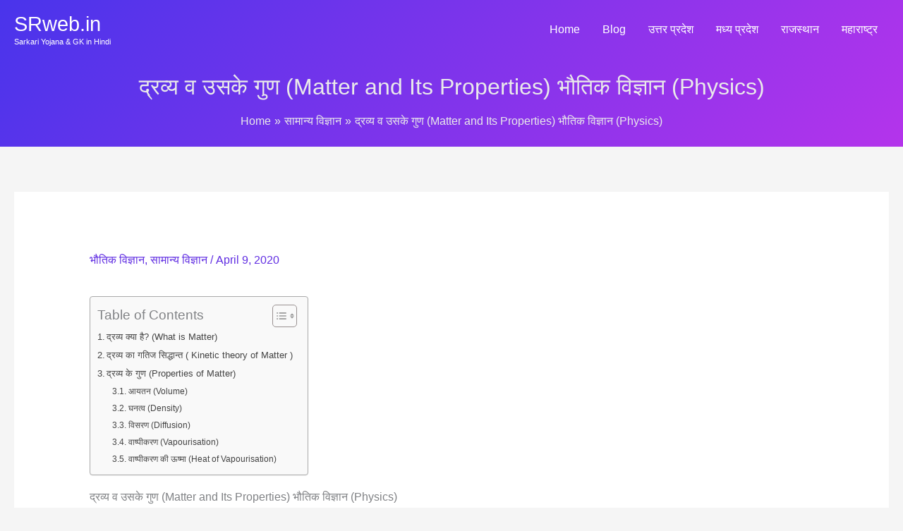

--- FILE ---
content_type: text/html; charset=UTF-8
request_url: https://srweb.in/%E0%A4%A6%E0%A5%8D%E0%A4%B0%E0%A4%B5%E0%A5%8D%E0%A4%AF-%E0%A4%B5-%E0%A4%89%E0%A4%B8%E0%A4%95%E0%A5%87-%E0%A4%97%E0%A5%81%E0%A4%A3-matter-and-its-properties/
body_size: 48483
content:
<!DOCTYPE html><html lang="en-US"><head><script data-no-optimize="1">var litespeed_docref=sessionStorage.getItem("litespeed_docref");litespeed_docref&&(Object.defineProperty(document,"referrer",{get:function(){return litespeed_docref}}),sessionStorage.removeItem("litespeed_docref"));</script> <meta charset="UTF-8"><meta name="viewport" content="width=device-width, initial-scale=1"><link rel="profile" href="https://gmpg.org/xfn/11"><meta name='robots' content='index, follow, max-image-preview:large, max-snippet:-1, max-video-preview:-1' /><title>द्रव्य व उसके गुण (Matter and Its Properties) भौतिक विज्ञान (Physics) &#187;</title><meta name="description" content="द्रव्य व उसके गुण (Matter and Its Properties)द्रव्य क्या है? द्रव्य का गतिज सिद्धान्त,द्रव्य के गुण (Properties of Matter)आयतन,घनत्व,विसरण,वाष्पीकरण,वाष्पीकरण की ऊष्मा (Heat of Vapourisation)" /><link rel="canonical" href="https://srweb.in/द्रव्य-व-उसके-गुण-matter-and-its-properties/" /><meta property="og:locale" content="en_US" /><meta property="og:type" content="article" /><meta property="og:title" content="द्रव्य व उसके गुण (Matter and Its Properties) भौतिक विज्ञान (Physics)" /><meta property="og:description" content="द्रव्य व उसके गुण (Matter and Its Properties)द्रव्य क्या है? द्रव्य का गतिज सिद्धान्त,द्रव्य के गुण (Properties of Matter)आयतन,घनत्व,विसरण,वाष्पीकरण,वाष्पीकरण की ऊष्मा (Heat of Vapourisation)" /><meta property="og:url" content="https://srweb.in/द्रव्य-व-उसके-गुण-matter-and-its-properties/" /><meta property="og:site_name" content="SRweb.in" /><meta property="article:publisher" content="https://www.facebook.com/Srweb-1916506655047154/" /><meta property="article:published_time" content="2018-10-02T15:05:56+00:00" /><meta property="article:modified_time" content="2020-04-08T20:32:01+00:00" /><meta property="og:image" content="https://srweb.in/wp-content/uploads/2018/10/द्रव्य-व-उसके-गुण-Matter-and-Its-Properties.jpg" /><meta property="og:image:width" content="1280" /><meta property="og:image:height" content="720" /><meta property="og:image:type" content="image/jpeg" /><meta name="author" content="SRweb" /><meta name="twitter:card" content="summary_large_image" /><meta name="twitter:creator" content="@srweb1" /><meta name="twitter:site" content="@srweb1" /><meta name="twitter:label1" content="Written by" /><meta name="twitter:data1" content="SRweb" /><meta name="twitter:label2" content="Est. reading time" /><meta name="twitter:data2" content="1 minute" /> <script type="application/ld+json" class="yoast-schema-graph">{"@context":"https://schema.org","@graph":[{"@type":"Article","@id":"https://srweb.in/%e0%a4%a6%e0%a5%8d%e0%a4%b0%e0%a4%b5%e0%a5%8d%e0%a4%af-%e0%a4%b5-%e0%a4%89%e0%a4%b8%e0%a4%95%e0%a5%87-%e0%a4%97%e0%a5%81%e0%a4%a3-matter-and-its-properties/#article","isPartOf":{"@id":"https://srweb.in/%e0%a4%a6%e0%a5%8d%e0%a4%b0%e0%a4%b5%e0%a5%8d%e0%a4%af-%e0%a4%b5-%e0%a4%89%e0%a4%b8%e0%a4%95%e0%a5%87-%e0%a4%97%e0%a5%81%e0%a4%a3-matter-and-its-properties/"},"author":{"name":"SRweb","@id":"https://srweb.in/#/schema/person/f149b0070ec44f8248dc9407b339bc8c"},"headline":"द्रव्य व उसके गुण (Matter and Its Properties) भौतिक विज्ञान (Physics)","datePublished":"2018-10-02T15:05:56+00:00","dateModified":"2020-04-08T20:32:01+00:00","mainEntityOfPage":{"@id":"https://srweb.in/%e0%a4%a6%e0%a5%8d%e0%a4%b0%e0%a4%b5%e0%a5%8d%e0%a4%af-%e0%a4%b5-%e0%a4%89%e0%a4%b8%e0%a4%95%e0%a5%87-%e0%a4%97%e0%a5%81%e0%a4%a3-matter-and-its-properties/"},"wordCount":126,"commentCount":0,"publisher":{"@id":"https://srweb.in/#organization"},"image":{"@id":"https://srweb.in/%e0%a4%a6%e0%a5%8d%e0%a4%b0%e0%a4%b5%e0%a5%8d%e0%a4%af-%e0%a4%b5-%e0%a4%89%e0%a4%b8%e0%a4%95%e0%a5%87-%e0%a4%97%e0%a5%81%e0%a4%a3-matter-and-its-properties/#primaryimage"},"thumbnailUrl":"https://srweb.in/wp-content/uploads/2018/10/द्रव्य-व-उसके-गुण-Matter-and-Its-Properties.jpg","keywords":["Matter","आयतन (Volume)","घनत्व (Density)","द्रव्य","द्रव्य का गतिज सिद्धान्त","द्रव्य के गुण","द्रव्य क्या है","वाष्पीकरण (Vapourisation)","वाष्पीकरण की ऊष्मा (Heat of Vapourisation)","विसरण (Diffusion)"],"articleSection":["भौतिक विज्ञान","सामान्य विज्ञान"],"inLanguage":"en-US","potentialAction":[{"@type":"CommentAction","name":"Comment","target":["https://srweb.in/%e0%a4%a6%e0%a5%8d%e0%a4%b0%e0%a4%b5%e0%a5%8d%e0%a4%af-%e0%a4%b5-%e0%a4%89%e0%a4%b8%e0%a4%95%e0%a5%87-%e0%a4%97%e0%a5%81%e0%a4%a3-matter-and-its-properties/#respond"]}]},{"@type":["WebPage","FAQPage"],"@id":"https://srweb.in/%e0%a4%a6%e0%a5%8d%e0%a4%b0%e0%a4%b5%e0%a5%8d%e0%a4%af-%e0%a4%b5-%e0%a4%89%e0%a4%b8%e0%a4%95%e0%a5%87-%e0%a4%97%e0%a5%81%e0%a4%a3-matter-and-its-properties/","url":"https://srweb.in/%e0%a4%a6%e0%a5%8d%e0%a4%b0%e0%a4%b5%e0%a5%8d%e0%a4%af-%e0%a4%b5-%e0%a4%89%e0%a4%b8%e0%a4%95%e0%a5%87-%e0%a4%97%e0%a5%81%e0%a4%a3-matter-and-its-properties/","name":"द्रव्य व उसके गुण (Matter and Its Properties) भौतिक विज्ञान (Physics) &#187;","isPartOf":{"@id":"https://srweb.in/#website"},"primaryImageOfPage":{"@id":"https://srweb.in/%e0%a4%a6%e0%a5%8d%e0%a4%b0%e0%a4%b5%e0%a5%8d%e0%a4%af-%e0%a4%b5-%e0%a4%89%e0%a4%b8%e0%a4%95%e0%a5%87-%e0%a4%97%e0%a5%81%e0%a4%a3-matter-and-its-properties/#primaryimage"},"image":{"@id":"https://srweb.in/%e0%a4%a6%e0%a5%8d%e0%a4%b0%e0%a4%b5%e0%a5%8d%e0%a4%af-%e0%a4%b5-%e0%a4%89%e0%a4%b8%e0%a4%95%e0%a5%87-%e0%a4%97%e0%a5%81%e0%a4%a3-matter-and-its-properties/#primaryimage"},"thumbnailUrl":"https://srweb.in/wp-content/uploads/2018/10/द्रव्य-व-उसके-गुण-Matter-and-Its-Properties.jpg","datePublished":"2018-10-02T15:05:56+00:00","dateModified":"2020-04-08T20:32:01+00:00","description":"द्रव्य व उसके गुण (Matter and Its Properties)द्रव्य क्या है? द्रव्य का गतिज सिद्धान्त,द्रव्य के गुण (Properties of Matter)आयतन,घनत्व,विसरण,वाष्पीकरण,वाष्पीकरण की ऊष्मा (Heat of Vapourisation)","breadcrumb":{"@id":"https://srweb.in/%e0%a4%a6%e0%a5%8d%e0%a4%b0%e0%a4%b5%e0%a5%8d%e0%a4%af-%e0%a4%b5-%e0%a4%89%e0%a4%b8%e0%a4%95%e0%a5%87-%e0%a4%97%e0%a5%81%e0%a4%a3-matter-and-its-properties/#breadcrumb"},"mainEntity":[{"@id":"https://srweb.in/%e0%a4%a6%e0%a5%8d%e0%a4%b0%e0%a4%b5%e0%a5%8d%e0%a4%af-%e0%a4%b5-%e0%a4%89%e0%a4%b8%e0%a4%95%e0%a5%87-%e0%a4%97%e0%a5%81%e0%a4%a3-matter-and-its-properties/#faq-question-1575018149597"},{"@id":"https://srweb.in/%e0%a4%a6%e0%a5%8d%e0%a4%b0%e0%a4%b5%e0%a5%8d%e0%a4%af-%e0%a4%b5-%e0%a4%89%e0%a4%b8%e0%a4%95%e0%a5%87-%e0%a4%97%e0%a5%81%e0%a4%a3-matter-and-its-properties/#faq-question-1575020856564"},{"@id":"https://srweb.in/%e0%a4%a6%e0%a5%8d%e0%a4%b0%e0%a4%b5%e0%a5%8d%e0%a4%af-%e0%a4%b5-%e0%a4%89%e0%a4%b8%e0%a4%95%e0%a5%87-%e0%a4%97%e0%a5%81%e0%a4%a3-matter-and-its-properties/#faq-question-1575020904170"},{"@id":"https://srweb.in/%e0%a4%a6%e0%a5%8d%e0%a4%b0%e0%a4%b5%e0%a5%8d%e0%a4%af-%e0%a4%b5-%e0%a4%89%e0%a4%b8%e0%a4%95%e0%a5%87-%e0%a4%97%e0%a5%81%e0%a4%a3-matter-and-its-properties/#faq-question-1575020920588"}],"inLanguage":"en-US","potentialAction":[{"@type":"ReadAction","target":["https://srweb.in/%e0%a4%a6%e0%a5%8d%e0%a4%b0%e0%a4%b5%e0%a5%8d%e0%a4%af-%e0%a4%b5-%e0%a4%89%e0%a4%b8%e0%a4%95%e0%a5%87-%e0%a4%97%e0%a5%81%e0%a4%a3-matter-and-its-properties/"]}]},{"@type":"ImageObject","inLanguage":"en-US","@id":"https://srweb.in/%e0%a4%a6%e0%a5%8d%e0%a4%b0%e0%a4%b5%e0%a5%8d%e0%a4%af-%e0%a4%b5-%e0%a4%89%e0%a4%b8%e0%a4%95%e0%a5%87-%e0%a4%97%e0%a5%81%e0%a4%a3-matter-and-its-properties/#primaryimage","url":"https://srweb.in/wp-content/uploads/2018/10/द्रव्य-व-उसके-गुण-Matter-and-Its-Properties.jpg","contentUrl":"https://srweb.in/wp-content/uploads/2018/10/द्रव्य-व-उसके-गुण-Matter-and-Its-Properties.jpg","width":1280,"height":720,"caption":"द्रव्य व उसके गुण (Matter and Its Properties) भौतिक विज्ञान (Physics)"},{"@type":"BreadcrumbList","@id":"https://srweb.in/%e0%a4%a6%e0%a5%8d%e0%a4%b0%e0%a4%b5%e0%a5%8d%e0%a4%af-%e0%a4%b5-%e0%a4%89%e0%a4%b8%e0%a4%95%e0%a5%87-%e0%a4%97%e0%a5%81%e0%a4%a3-matter-and-its-properties/#breadcrumb","itemListElement":[{"@type":"ListItem","position":1,"name":"Home","item":"https://srweb.in/"},{"@type":"ListItem","position":2,"name":"सामान्य विज्ञान","item":"https://srweb.in/general-science/"},{"@type":"ListItem","position":3,"name":"द्रव्य व उसके गुण (Matter and Its Properties) भौतिक विज्ञान (Physics)"}]},{"@type":"WebSite","@id":"https://srweb.in/#website","url":"https://srweb.in/","name":"SRweb.in","description":"Sarkari Yojana &amp; GK in Hindi","publisher":{"@id":"https://srweb.in/#organization"},"potentialAction":[{"@type":"SearchAction","target":{"@type":"EntryPoint","urlTemplate":"https://srweb.in/?s={search_term_string}"},"query-input":{"@type":"PropertyValueSpecification","valueRequired":true,"valueName":"search_term_string"}}],"inLanguage":"en-US"},{"@type":"Organization","@id":"https://srweb.in/#organization","name":"SRweb","url":"https://srweb.in/","logo":{"@type":"ImageObject","inLanguage":"en-US","@id":"https://srweb.in/#/schema/logo/image/","url":"https://srweb.in/wp-content/uploads/2022/10/SRWEB_LOGO.png","contentUrl":"https://srweb.in/wp-content/uploads/2022/10/SRWEB_LOGO.png","width":272,"height":272,"caption":"SRweb"},"image":{"@id":"https://srweb.in/#/schema/logo/image/"},"sameAs":["https://www.facebook.com/Srweb-1916506655047154/","https://x.com/srweb1","https://www.instagram.com/srweb.in/","https://www.linkedin.com/in/oasis-dala-30319a135/","https://myspace.com/srweb","https://in.pinterest.com/srweb07/","https://www.youtube.com/channel/UC3KQ7YP_2r_c3z30S96Tilw"]},{"@type":"Person","@id":"https://srweb.in/#/schema/person/f149b0070ec44f8248dc9407b339bc8c","name":"SRweb"},{"@type":"Question","@id":"https://srweb.in/%e0%a4%a6%e0%a5%8d%e0%a4%b0%e0%a4%b5%e0%a5%8d%e0%a4%af-%e0%a4%b5-%e0%a4%89%e0%a4%b8%e0%a4%95%e0%a5%87-%e0%a4%97%e0%a5%81%e0%a4%a3-matter-and-its-properties/#faq-question-1575018149597","position":1,"url":"https://srweb.in/%e0%a4%a6%e0%a5%8d%e0%a4%b0%e0%a4%b5%e0%a5%8d%e0%a4%af-%e0%a4%b5-%e0%a4%89%e0%a4%b8%e0%a4%95%e0%a5%87-%e0%a4%97%e0%a5%81%e0%a4%a3-matter-and-its-properties/#faq-question-1575018149597","name":"द्रव्य क्या है? (What is Matter?) ","answerCount":1,"acceptedAnswer":{"@type":"Answer","text":" “Matter has been defined as anything that has mass and occupies Space” ऐसी कोई भी वस्तु जो स्थान घेरती है व जिसमें भार होता है, द्रव्य (Matter) कहलाती है. जैसे लकड़ी, लोहा, हवा, पानी, दूध आदि .ये वस्तु में स्थान घेरती हैं . इन में भार होता है अत: ये द्रव्य हैं . ","inLanguage":"en-US"},"inLanguage":"en-US"},{"@type":"Question","@id":"https://srweb.in/%e0%a4%a6%e0%a5%8d%e0%a4%b0%e0%a4%b5%e0%a5%8d%e0%a4%af-%e0%a4%b5-%e0%a4%89%e0%a4%b8%e0%a4%95%e0%a5%87-%e0%a4%97%e0%a5%81%e0%a4%a3-matter-and-its-properties/#faq-question-1575020856564","position":2,"url":"https://srweb.in/%e0%a4%a6%e0%a5%8d%e0%a4%b0%e0%a4%b5%e0%a5%8d%e0%a4%af-%e0%a4%b5-%e0%a4%89%e0%a4%b8%e0%a4%95%e0%a5%87-%e0%a4%97%e0%a5%81%e0%a4%a3-matter-and-its-properties/#faq-question-1575020856564","name":"द्रव्य का गतिज सिद्धान्त ( Kinetic theory of Matter ) क्या है ?","answerCount":1,"acceptedAnswer":{"@type":"Answer","text":"द्रव्यों के गतिक सिद्धान्त में निम्नलिखित धारणाएँ हैं. क्योंकि सभी धारणाएँ परमाणुओं तथा अणुओं से संबंधित है जो देखे नहीं जा सकते, इसलिए गतिक सिद्धान्त को गैसों का सूक्ष्मदर्शी माडल कहते हैं. फिर भी गणनायें तथा प्रागुक्तियां जो गतिक सिद्धान्त पर आधारित हैं, प्रयोगात्मक प्रेक्षणों से पूर्णतया मिलती हैं. जिससे इस माडल का सही होना स्थापित होता है.<br/> ","inLanguage":"en-US"},"inLanguage":"en-US"},{"@type":"Question","@id":"https://srweb.in/%e0%a4%a6%e0%a5%8d%e0%a4%b0%e0%a4%b5%e0%a5%8d%e0%a4%af-%e0%a4%b5-%e0%a4%89%e0%a4%b8%e0%a4%95%e0%a5%87-%e0%a4%97%e0%a5%81%e0%a4%a3-matter-and-its-properties/#faq-question-1575020904170","position":3,"url":"https://srweb.in/%e0%a4%a6%e0%a5%8d%e0%a4%b0%e0%a4%b5%e0%a5%8d%e0%a4%af-%e0%a4%b5-%e0%a4%89%e0%a4%b8%e0%a4%95%e0%a5%87-%e0%a4%97%e0%a5%81%e0%a4%a3-matter-and-its-properties/#faq-question-1575020904170","name":"द्रव्य के गुण (Properties of Matter)  क्या है ?","answerCount":1,"acceptedAnswer":{"@type":"Answer","text":"<strong>आयतन (Volume)</strong><br/><strong><strong>घनत्व (Density)</strong></strong><br/><strong>विसरण (Diffusion)</strong><br/><strong>वाष्पीकरण (Vapourisation)</strong><br/><strong>वाष्पीकरण की ऊष्मा (Heat of Vapourisation)</strong>","inLanguage":"en-US"},"inLanguage":"en-US"},{"@type":"Question","@id":"https://srweb.in/%e0%a4%a6%e0%a5%8d%e0%a4%b0%e0%a4%b5%e0%a5%8d%e0%a4%af-%e0%a4%b5-%e0%a4%89%e0%a4%b8%e0%a4%95%e0%a5%87-%e0%a4%97%e0%a5%81%e0%a4%a3-matter-and-its-properties/#faq-question-1575020920588","position":4,"url":"https://srweb.in/%e0%a4%a6%e0%a5%8d%e0%a4%b0%e0%a4%b5%e0%a5%8d%e0%a4%af-%e0%a4%b5-%e0%a4%89%e0%a4%b8%e0%a4%95%e0%a5%87-%e0%a4%97%e0%a5%81%e0%a4%a3-matter-and-its-properties/#faq-question-1575020920588","name":"आयतन (Volume) क्या है ?","answerCount":1,"acceptedAnswer":{"@type":"Answer","text":"<strong>आयतन (Volume)</strong><br/>द्रवों तथा ठोसो का, गैसों के विपरीत निश्चित आयतन होता है.<br/>पात्र का आकार तथा माप कुछ भी हो वे अपना आयतन निश्चित रखते हैं .<br/> ","inLanguage":"en-US"},"inLanguage":"en-US"}]}</script> <link rel="alternate" type="application/rss+xml" title="SRweb.in &raquo; Feed" href="https://srweb.in/feed/" /><link rel="alternate" type="application/rss+xml" title="SRweb.in &raquo; Comments Feed" href="https://srweb.in/comments/feed/" /><link rel="alternate" type="application/rss+xml" title="SRweb.in &raquo; द्रव्य व उसके गुण (Matter and Its Properties) भौतिक विज्ञान (Physics) Comments Feed" href="https://srweb.in/%e0%a4%a6%e0%a5%8d%e0%a4%b0%e0%a4%b5%e0%a5%8d%e0%a4%af-%e0%a4%b5-%e0%a4%89%e0%a4%b8%e0%a4%95%e0%a5%87-%e0%a4%97%e0%a5%81%e0%a4%a3-matter-and-its-properties/feed/" /><link rel="alternate" title="oEmbed (JSON)" type="application/json+oembed" href="https://srweb.in/wp-json/oembed/1.0/embed?url=https%3A%2F%2Fsrweb.in%2F%25e0%25a4%25a6%25e0%25a5%258d%25e0%25a4%25b0%25e0%25a4%25b5%25e0%25a5%258d%25e0%25a4%25af-%25e0%25a4%25b5-%25e0%25a4%2589%25e0%25a4%25b8%25e0%25a4%2595%25e0%25a5%2587-%25e0%25a4%2597%25e0%25a5%2581%25e0%25a4%25a3-matter-and-its-properties%2F" /><link rel="alternate" title="oEmbed (XML)" type="text/xml+oembed" href="https://srweb.in/wp-json/oembed/1.0/embed?url=https%3A%2F%2Fsrweb.in%2F%25e0%25a4%25a6%25e0%25a5%258d%25e0%25a4%25b0%25e0%25a4%25b5%25e0%25a5%258d%25e0%25a4%25af-%25e0%25a4%25b5-%25e0%25a4%2589%25e0%25a4%25b8%25e0%25a4%2595%25e0%25a5%2587-%25e0%25a4%2597%25e0%25a5%2581%25e0%25a4%25a3-matter-and-its-properties%2F&#038;format=xml" /><style id="litespeed-ccss">a,body,div,h1,html,ins,label,li,p,span,strong,ul{border:0;font-size:100%;font-style:inherit;font-weight:inherit;margin:0;outline:0;padding:0;vertical-align:baseline}html{-webkit-text-size-adjust:100%;-ms-text-size-adjust:100%}body{margin:0}article,aside,header,main,nav{display:block}a{background-color:#fff0}a,a:visited{text-decoration:none}strong{font-weight:700}svg:not(:root){overflow:hidden}button,input,textarea{color:inherit;font:inherit;margin:0}button{overflow:visible}button{text-transform:none}button{-webkit-appearance:button}button::-moz-focus-inner,input::-moz-focus-inner{border:0;padding:0}input{line-height:normal}textarea{overflow:auto}@media (min-width:544px){.ast-container{max-width:100%}}@media (min-width:768px){.ast-container{max-width:100%}}@media (min-width:992px){.ast-container{max-width:100%}}@media (min-width:1200px){.ast-container{max-width:100%}}.ast-container{margin-left:auto;margin-right:auto;padding-left:20px;padding-right:20px}.ast-container::after{content:"";display:table;clear:both}h1{clear:both}h1{color:#808285;font-size:2em;line-height:1.2}html{box-sizing:border-box}*,:after,:before{box-sizing:inherit}body{color:#808285;background:#fff;font-style:normal}ul{margin:0 0 1.5em 3em}ul{list-style:disc}li>ul{margin-bottom:0;margin-left:1.5em}strong{font-weight:700}button,input,textarea{color:#808285;font-weight:400;font-size:100%;margin:0;vertical-align:baseline}button,input{line-height:normal}ins{background:0 0;text-decoration:none}button{border:1px solid;border-color:var(--ast-border-color);border-radius:2px;background:#e6e6e6;padding:.6em 1em .4em;color:#fff}textarea{color:#666;border:1px solid var(--ast-border-color);border-radius:2px;-webkit-appearance:none}textarea{padding-left:3px;width:100%}a{color:#4169e1}.screen-reader-text{border:0;clip:rect(1px,1px,1px,1px);height:1px;margin:-1px;overflow:hidden;padding:0;position:absolute;width:1px;word-wrap:normal!important}#primary:after,#primary:before,#secondary:after,#secondary:before,.ast-container:after,.ast-container:before,.clear:after,.clear:before,.sidebar-main:after,.sidebar-main:before,.site-content:after,.site-content:before,.site-header:after,.site-header:before,.site-main:after,.site-main:before{content:"";display:table}#primary:after,#secondary:after,.ast-container:after,.clear:after,.sidebar-main:after,.site-content:after,.site-header:after,.site-main:after{clear:both}body{-webkit-font-smoothing:antialiased;-moz-osx-font-smoothing:grayscale}body:not(.logged-in){position:relative}#page{position:relative}a{text-decoration:none}p{margin-bottom:1.75em}.site-title{font-weight:400}.site-description,.site-title{margin-bottom:0}.site-title a,.site-title a:visited{color:#222}input{line-height:1}body,button,textarea{line-height:1.85714285714286}.site-title a{line-height:1.2}.site-header .site-description{line-height:1.5}body{background-color:#fff}#page{display:block}#primary,#secondary{display:block;position:relative;float:left;width:100%}#primary{margin:4em 0}.ast-separate-container{background-color:#f5f5f5}.ast-separate-container #primary{padding:4em 0;margin:0;border:0}.ast-separate-container .ast-article-single:not(.ast-related-post){background-color:#fff}.ast-separate-container .ast-article-single{border-bottom:1px solid var(--ast-border-color);margin:0;padding:5.34em 6.67em}.ast-separate-container .ast-article-single{border-bottom:0}@media (max-width:1200px){.ast-separate-container .ast-article-single{margin:0;padding:3.34em 2.4em}}@media (min-width:993px){.ast-separate-container #primary,.ast-separate-container.ast-right-sidebar #primary{margin:4em 0;padding:0}.ast-right-sidebar #primary{padding-right:60px}}@media (max-width:992px){.ast-separate-container #primary,.ast-separate-container.ast-right-sidebar #primary{padding-left:0;padding-right:0}.ast-right-sidebar #primary{padding-right:30px}}.main-navigation{height:100%;-js-display:inline-flex;display:inline-flex}.main-navigation ul{list-style:none;margin:0;padding-left:0;position:relative}.main-header-menu .menu-link{text-decoration:none;padding:0 1em;display:inline-block}.main-header-menu .menu-item{position:relative}.ast-mobile-menu-buttons{display:none}.ast-button-wrap{display:inline-block}.ast-button-wrap button{box-shadow:none;border:none}.ast-button-wrap .menu-toggle{padding:0;width:2.2em;height:2.1em;font-size:1.5em;font-weight:400;border-radius:2px;-webkit-font-smoothing:antialiased;-moz-osx-font-smoothing:grayscale;border-radius:2px;vertical-align:middle;line-height:1.85714285714286}.ast-button-wrap .menu-toggle.main-header-menu-toggle{padding:0 .5em;width:auto;text-align:center}.ast-button-wrap .menu-toggle .menu-toggle-icon{font-style:normal;display:inline-block;vertical-align:middle;line-height:2.05}.ast-button-wrap .menu-toggle .menu-toggle-icon:before{content:"";font-family:Astra;text-decoration:inherit}.header-main-layout-1 .ast-main-header-bar-alignment{margin-left:auto}.site-navigation{height:100%}.main-header-bar{z-index:1}.header-main-layout-1 .main-header-bar-navigation{text-align:right}.header-main-layout-1 .main-navigation{padding-left:15px;vertical-align:top}.header-main-layout-1 .main-header-container{align-items:stretch}.ast-logo-title-inline .ast-site-identity{-js-display:inline-flex;display:inline-flex;vertical-align:middle;align-items:center}.site-header{z-index:99;position:relative}.main-header-container{position:relative}.main-header-bar-wrap{position:relative}.main-header-bar{background-color:#fff;border-bottom-color:var(--ast-border-color);border-bottom-style:solid}.main-header-bar{margin-left:auto;margin-right:auto}.site-branding{line-height:1;align-self:center}.main-header-bar{z-index:4;position:relative;line-height:4}.main-header-bar .main-header-bar-navigation{height:100%}.ast-site-identity{padding:1em 0}.hentry{margin:0 0 1.5em}body{overflow-x:hidden}.widget{margin:0 0 2.8em 0}textarea{color:#666;padding:.75em;height:auto;border-width:1px;border-style:solid;border-color:var(--ast-border-color);border-radius:2px;background:var(--ast-comment-inputs-background);box-shadow:none;box-sizing:border-box}textarea{width:100%}.entry-header{margin-bottom:1.2em;word-wrap:break-word}.entry-content{word-wrap:break-word}.entry-content p{margin-bottom:1.6em}.entry-content::after{display:table;clear:both;content:""}.single .entry-header{margin-bottom:2em}@media (max-width:768px){.ast-separate-container .entry-header{margin-bottom:1em}}.ast-flex{-js-display:flex;display:flex;flex-wrap:wrap}.ast-justify-content-flex-end{justify-content:flex-end}.ast-flex-grow-1{flex-grow:1}:root{--ast-post-nav-space:0;--ast-container-default-xlg-padding:6.67em;--ast-container-default-lg-padding:5.67em;--ast-container-default-slg-padding:4.34em;--ast-container-default-md-padding:3.34em;--ast-container-default-sm-padding:6.67em;--ast-container-default-xs-padding:2.4em;--ast-container-default-xxs-padding:1.4em;--ast-code-block-background:#EEEEEE;--ast-comment-inputs-background:#FAFAFA;--ast-normal-container-width:1200px;--ast-narrow-container-width:750px;--ast-blog-title-font-weight:normal;--ast-blog-meta-weight:inherit;--ast-global-color-primary:var(--ast-global-color-5);--ast-global-color-secondary:var(--ast-global-color-4);--ast-global-color-alternate-background:var(--ast-global-color-7);--ast-global-color-subtle-background:var(--ast-global-color-6);--ast-bg-style-guide:#F8FAFC;--ast-shadow-style-guide:0px 0px 4px 0 #00000057;--ast-global-dark-bg-style:#fff;--ast-global-dark-lfs:#fbfbfb;--ast-widget-bg-color:#fafafa;--ast-wc-container-head-bg-color:#fbfbfb;--ast-title-layout-bg:#eeeeee;--ast-search-border-color:#e7e7e7;--ast-lifter-hover-bg:#e6e6e6;--ast-gallery-block-color:#000;--srfm-color-input-label:var(--ast-global-color-2)}html{font-size:112.5%}a{color:#602de2}body,button,input,textarea{font-family:-apple-system,BlinkMacSystemFont,Segoe UI,Roboto,Oxygen-Sans,Ubuntu,Cantarell,Helvetica Neue,sans-serif;font-weight:inherit;font-size:18px;font-size:1rem}.ast-site-identity .site-title a{color:var(--ast-global-color-2)}.site-title{font-size:33px;font-size:1.8333333333333rem;display:block}.site-header .site-description{font-size:12px;font-size:.66666666666667rem;display:block}h1{font-size:40px;font-size:2.2222222222222rem;line-height:1.4em}body,h1{color:#3a3a3a}.entry-meta,.entry-meta *{line-height:1.45;color:#602de2}#cat option{color:#602de2}#secondary{font-size:18px;font-size:1rem}input{outline:none}.main-header-menu .menu-link{color:#3a3a3a}#secondary{margin:4em 0 2.5em;word-break:break-word;line-height:2}@media (min-width:993px){.ast-right-sidebar #secondary{padding-left:60px}}@media (max-width:993px){.ast-right-sidebar #secondary{padding-left:30px}}@media (max-width:768px){.ast-separate-container #primary,.ast-separate-container #secondary{padding:1.5em 0}#primary,#secondary{padding:1.5em 0;margin:0}.ast-separate-container .ast-article-single{padding:1.5em 2.14em}}@media (max-width:768px){#secondary.secondary{padding-top:0}.ast-separate-container.ast-right-sidebar #secondary{padding-left:1em;padding-right:1em}}@media (max-width:768px){.ast-right-sidebar #primary{padding-right:0}.ast-right-sidebar #secondary{padding-left:0}}@media (min-width:769px){.ast-separate-container.ast-right-sidebar #primary{border:0}}@media (min-width:769px){.ast-right-sidebar #primary{border-right:1px solid var(--ast-border-color)}.ast-right-sidebar #secondary{border-left:1px solid var(--ast-border-color);margin-left:-1px}.ast-separate-container.ast-right-sidebar #secondary{border:0;margin-left:auto;margin-right:auto}}.menu-toggle,button{color:#fff;border-color:#602de2;background-color:#602de2;border-top-left-radius:2px;border-top-right-radius:2px;border-bottom-right-radius:2px;border-bottom-left-radius:2px;padding-top:10px;padding-right:40px;padding-bottom:10px;padding-left:40px;font-family:inherit;font-weight:inherit}@media (min-width:544px){.ast-container{max-width:100%}}@media (max-width:544px){.ast-separate-container .ast-article-single{padding:1.5em 1em}.ast-separate-container #content .ast-container{padding-left:.54em;padding-right:.54em}.ast-separate-container #secondary{padding-top:0}}@media (max-width:768px){.site-title{display:block}.site-header .site-description{display:block}h1{font-size:30px}}@media (max-width:544px){body,button,input,textarea{font-size:16px;font-size:.88888888888889rem}#secondary{font-size:16px;font-size:.88888888888889rem}.site-title{display:block}.site-header .site-description{display:block}h1{font-size:30px}}@media (max-width:768px){html{font-size:102.6%}}@media (max-width:544px){html{font-size:112.5%}}@media (min-width:769px){.ast-container{max-width:1240px}}@media (max-width:921px){.main-header-bar .main-header-bar-navigation{display:none}}:root{--ast-global-color-0:#0170B9;--ast-global-color-1:#3a3a3a;--ast-global-color-2:#3a3a3a;--ast-global-color-3:#4B4F58;--ast-global-color-4:#F5F5F5;--ast-global-color-5:#FFFFFF;--ast-global-color-6:#E5E5E5;--ast-global-color-7:#424242;--ast-global-color-8:#000000}:root{--ast-border-color:#dddddd}header.entry-header>*:not(:last-child){margin-bottom:10px}@media (min-width:768px){.ast-theme-transparent-header #masthead{position:absolute;left:0;right:0}.ast-theme-transparent-header .main-header-bar{background:none}}.ast-theme-transparent-header .site-title a,.ast-theme-transparent-header .site-title a:visited{color:#fff}.ast-theme-transparent-header .site-header .site-description{color:#fff}.ast-theme-transparent-header .main-header-menu .menu-link{color:#fff}@media (max-width:768px){.ast-theme-transparent-header #masthead{position:absolute;left:0;right:0}.ast-theme-transparent-header .main-header-bar{background:none}}@media (max-width:768px){.ast-theme-transparent-header .main-header-menu .menu-link{background-color:#602de2}}@media (max-width:544px){.ast-theme-transparent-header .main-header-menu .menu-link{background-color:#602de2}}.ast-theme-transparent-header .main-header-bar{border-bottom-width:0;border-bottom-style:solid}.ast-breadcrumbs .trail-items,.ast-breadcrumbs .trail-items li{display:inline-block;margin:0;padding:0;border:none;background:inherit;text-indent:0;text-decoration:none}.ast-breadcrumbs .trail-items{list-style:none}.trail-items li::after{padding:0 .3em;content:"»"}.trail-items li:last-of-type::after{display:none}h1{color:var(--ast-global-color-2)}@media (min-width:769px){.main-header-bar{border-bottom-width:0}}@media (min-width:769px){#primary{width:70%}#secondary{width:30%}}.main-header-menu .menu-item{-js-display:flex;display:flex;-webkit-box-pack:center;-webkit-justify-content:center;-moz-box-pack:center;-ms-flex-pack:center;justify-content:center;-webkit-box-orient:vertical;-webkit-box-direction:normal;-webkit-flex-direction:column;-moz-box-orient:vertical;-moz-box-direction:normal;-ms-flex-direction:column;flex-direction:column}.main-header-menu>.menu-item>.menu-link{height:100%;-webkit-box-align:center;-webkit-align-items:center;-moz-box-align:center;-ms-flex-align:center;align-items:center;-js-display:flex;display:flex}.header-main-layout-1 .ast-flex.main-header-container{-webkit-align-content:center;-ms-flex-line-pack:center;align-content:center;-webkit-box-align:center;-webkit-align-items:center;-moz-box-align:center;-ms-flex-align:center;align-items:center}.ast-separate-container .ast-article-single:not(.ast-related-post){background-color:var(--ast-global-color-5);background-image:none}@media (max-width:768px){.ast-separate-container .ast-article-single:not(.ast-related-post){background-color:var(--ast-global-color-5);background-image:none}}@media (max-width:544px){.ast-separate-container .ast-article-single:not(.ast-related-post){background-color:var(--ast-global-color-5);background-image:none}}#ast-scroll-top{display:none;position:fixed;text-align:center;z-index:99;width:2.1em;height:2.1em;line-height:2.1;color:#fff;border-radius:2px;content:"";outline:inherit}@media (min-width:769px){#ast-scroll-top{content:"769"}}.ast-scroll-to-top-right{right:30px;bottom:30px}#ast-scroll-top{background-color:#602de2;font-size:15px}.ast-scroll-top-icon::before{content:"";font-family:Astra;text-decoration:inherit}.ast-scroll-top-icon{transform:rotate(180deg)}.ast-title-bar-wrap{position:relative;background-color:#eaeaea}.ast-advanced-headers-title{line-height:1.2}.ast-advanced-headers-breadcrumb,.ast-advanced-headers-breadcrumb a,.ast-advanced-headers-title,.ast-advanced-headers-wrap{color:#eaeaea}.ast-advanced-headers-breadcrumb,.ast-advanced-headers-wrap{z-index:1;position:relative}.ast-advanced-headers-breadcrumb,.ast-advanced-headers-wrap{word-wrap:break-word}.ast-advanced-headers-layout{padding-top:1.33333em;padding-bottom:1.33333em}.ast-merged-advanced-header .main-header-bar{background:0 0}.ast-advanced-headers-vertical-center{-js-display:flex;display:flex;flex-direction:column;flex-wrap:nowrap;height:100%}.ast-advanced-headers.ast-theme-transparent-header #masthead{position:static;left:auto;right:auto}.ast-advanced-headers-layout-2{text-align:center}.ast-advanced-headers-layout-2 .ast-advanced-headers-breadcrumb{margin-top:15px}ul{box-sizing:border-box}.entry-content{counter-reset:footnotes}:root{--wp--preset--font-size--normal:16px;--wp--preset--font-size--huge:42px}.screen-reader-text{border:0;clip-path:inset(50%);height:1px;margin:-1px;overflow:hidden;padding:0;position:absolute;width:1px;word-wrap:normal!important}:root{--wp--preset--aspect-ratio--square:1;--wp--preset--aspect-ratio--4-3:4/3;--wp--preset--aspect-ratio--3-4:3/4;--wp--preset--aspect-ratio--3-2:3/2;--wp--preset--aspect-ratio--2-3:2/3;--wp--preset--aspect-ratio--16-9:16/9;--wp--preset--aspect-ratio--9-16:9/16;--wp--preset--color--black:#000000;--wp--preset--color--cyan-bluish-gray:#abb8c3;--wp--preset--color--white:#ffffff;--wp--preset--color--pale-pink:#f78da7;--wp--preset--color--vivid-red:#cf2e2e;--wp--preset--color--luminous-vivid-orange:#ff6900;--wp--preset--color--luminous-vivid-amber:#fcb900;--wp--preset--color--light-green-cyan:#7bdcb5;--wp--preset--color--vivid-green-cyan:#00d084;--wp--preset--color--pale-cyan-blue:#8ed1fc;--wp--preset--color--vivid-cyan-blue:#0693e3;--wp--preset--color--vivid-purple:#9b51e0;--wp--preset--color--ast-global-color-0:var(--ast-global-color-0);--wp--preset--color--ast-global-color-1:var(--ast-global-color-1);--wp--preset--color--ast-global-color-2:var(--ast-global-color-2);--wp--preset--color--ast-global-color-3:var(--ast-global-color-3);--wp--preset--color--ast-global-color-4:var(--ast-global-color-4);--wp--preset--color--ast-global-color-5:var(--ast-global-color-5);--wp--preset--color--ast-global-color-6:var(--ast-global-color-6);--wp--preset--color--ast-global-color-7:var(--ast-global-color-7);--wp--preset--color--ast-global-color-8:var(--ast-global-color-8);--wp--preset--gradient--vivid-cyan-blue-to-vivid-purple:linear-gradient(135deg,rgba(6,147,227,1) 0%,rgb(155,81,224) 100%);--wp--preset--gradient--light-green-cyan-to-vivid-green-cyan:linear-gradient(135deg,rgb(122,220,180) 0%,rgb(0,208,130) 100%);--wp--preset--gradient--luminous-vivid-amber-to-luminous-vivid-orange:linear-gradient(135deg,rgba(252,185,0,1) 0%,rgba(255,105,0,1) 100%);--wp--preset--gradient--luminous-vivid-orange-to-vivid-red:linear-gradient(135deg,rgba(255,105,0,1) 0%,rgb(207,46,46) 100%);--wp--preset--gradient--very-light-gray-to-cyan-bluish-gray:linear-gradient(135deg,rgb(238,238,238) 0%,rgb(169,184,195) 100%);--wp--preset--gradient--cool-to-warm-spectrum:linear-gradient(135deg,rgb(74,234,220) 0%,rgb(151,120,209) 20%,rgb(207,42,186) 40%,rgb(238,44,130) 60%,rgb(251,105,98) 80%,rgb(254,248,76) 100%);--wp--preset--gradient--blush-light-purple:linear-gradient(135deg,rgb(255,206,236) 0%,rgb(152,150,240) 100%);--wp--preset--gradient--blush-bordeaux:linear-gradient(135deg,rgb(254,205,165) 0%,rgb(254,45,45) 50%,rgb(107,0,62) 100%);--wp--preset--gradient--luminous-dusk:linear-gradient(135deg,rgb(255,203,112) 0%,rgb(199,81,192) 50%,rgb(65,88,208) 100%);--wp--preset--gradient--pale-ocean:linear-gradient(135deg,rgb(255,245,203) 0%,rgb(182,227,212) 50%,rgb(51,167,181) 100%);--wp--preset--gradient--electric-grass:linear-gradient(135deg,rgb(202,248,128) 0%,rgb(113,206,126) 100%);--wp--preset--gradient--midnight:linear-gradient(135deg,rgb(2,3,129) 0%,rgb(40,116,252) 100%);--wp--preset--font-size--small:13px;--wp--preset--font-size--medium:20px;--wp--preset--font-size--large:36px;--wp--preset--font-size--x-large:42px;--wp--preset--spacing--20:0.44rem;--wp--preset--spacing--30:0.67rem;--wp--preset--spacing--40:1rem;--wp--preset--spacing--50:1.5rem;--wp--preset--spacing--60:2.25rem;--wp--preset--spacing--70:3.38rem;--wp--preset--spacing--80:5.06rem;--wp--preset--shadow--natural:6px 6px 9px rgba(0, 0, 0, 0.2);--wp--preset--shadow--deep:12px 12px 50px rgba(0, 0, 0, 0.4);--wp--preset--shadow--sharp:6px 6px 0px rgba(0, 0, 0, 0.2);--wp--preset--shadow--outlined:6px 6px 0px -3px rgba(255, 255, 255, 1), 6px 6px rgba(0, 0, 0, 1);--wp--preset--shadow--crisp:6px 6px 0px rgba(0, 0, 0, 1)}:root{--wp--style--global--content-size:var(--wp--custom--ast-content-width-size);--wp--style--global--wide-size:var(--wp--custom--ast-wide-width-size)}:where(body){margin:0}:root{--wp--style--block-gap:24px}body{padding-top:0;padding-right:0;padding-bottom:0;padding-left:0}a:where(:not(.wp-element-button)){text-decoration:none}#ez-toc-container{background:#f9f9f9;border:1px solid #aaa;border-radius:4px;-webkit-box-shadow:0 1px 1px rgb(0 0 0/.05);box-shadow:0 1px 1px rgb(0 0 0/.05);display:table;margin-bottom:1em;padding:10px 20px 10px 10px;position:relative;width:auto}#ez-toc-container ul ul{margin-left:1.5em}#ez-toc-container li,#ez-toc-container ul{padding:0}#ez-toc-container li,#ez-toc-container ul,#ez-toc-container ul li{background:0 0;list-style:none;line-height:1.6;margin:0;overflow:hidden;z-index:1}#ez-toc-container .ez-toc-title{text-align:left;line-height:1.45;margin:0;padding:0}.ez-toc-title-container{display:table;width:100%}.ez-toc-title,.ez-toc-title-toggle{display:inline;text-align:left;vertical-align:middle}.ez-toc-btn{display:inline-block;font-weight:400}#ez-toc-container a{color:#444;box-shadow:none;text-decoration:none;text-shadow:none;display:inline-flex;align-items:stretch;flex-wrap:nowrap}#ez-toc-container a:visited{color:#9f9f9f}#ez-toc-container a.ez-toc-toggle{display:flex;align-items:center}.ez-toc-btn{padding:6px 12px;margin-bottom:0;font-size:14px;line-height:1.428571429;text-align:center;white-space:nowrap;vertical-align:middle;background-image:none;border:1px solid #fff0;border-radius:4px}.ez-toc-btn-default{color:#333;background-color:#fff;-webkit-box-shadow:inset 0 1px 0 rgb(255 255 255/.15),0 1px 1px rgb(0 0 0/.075);box-shadow:inset 0 1px 0 rgb(255 255 255/.15),0 1px 1px rgb(0 0 0/.075);text-shadow:0 1px 0#fff;background-image:-webkit-gradient(linear,left 0,left 100%,from(#fff),to(#e0e0e0));background-image:-webkit-linear-gradient(top,#fff 0,#e0e0e0 100%);background-image:-moz-linear-gradient(top,#fff 0,#e0e0e0 100%);background-image:linear-gradient(to bottom,#fff 0,#e0e0e0 100%);background-repeat:repeat-x;border-color:#ccc}.ez-toc-btn-xs{padding:5px 10px;font-size:12px;line-height:1.5;border-radius:3px}.ez-toc-btn-xs{padding:1px 5px}.ez-toc-pull-right{float:right!important;margin-left:10px}#ez-toc-container .ez-toc-js-icon-con{position:relative;display:initial}#ez-toc-container .ez-toc-js-icon-con{float:right;position:relative;font-size:16px;padding:0;border:1px solid #999191;border-radius:5px;left:10px;width:35px}div#ez-toc-container .ez-toc-title{display:initial}#ez-toc-container a.ez-toc-toggle{color:#444;background:inherit;border:inherit}.eztoc-hide{display:none}.ez-toc-icon-toggle-span{display:flex;align-items:center;width:35px;height:30px;justify-content:center;direction:ltr}div#ez-toc-container .ez-toc-title{font-size:120%}div#ez-toc-container .ez-toc-title{font-weight:500}div#ez-toc-container ul li,div#ez-toc-container ul li a{font-size:90%}div#ez-toc-container ul li,div#ez-toc-container ul li a{font-weight:500}div#ez-toc-container nav ul ul li{font-size:90%}ul.ez-toc-list a.ez-toc-link{padding:3px 0 3px 0}.ez-toc-container-direction{direction:ltr}.ez-toc-counter ul{counter-reset:item}.ez-toc-counter nav ul li a::before{content:counters(item,".",decimal)". ";display:inline-block;counter-increment:item;flex-grow:0;flex-shrink:0;margin-right:.2em;float:left}@media all and (max-width:768px){#content:before{content:""}}#content:before{content:"921";position:absolute;overflow:hidden;opacity:0;visibility:hidden}.ast-advanced-headers-layout{padding-top:3%;padding-bottom:5%;width:100%}.ast-advanced-headers-wrap,.ast-advanced-headers-title{color:#fff}.ast-advanced-headers-breadcrumb{color:#fff}.ast-advanced-headers-breadcrumb a{color:#fff}.ast-advanced-headers .site-title a,.ast-advanced-headers .site-title a:visited{color:#fff}.ast-advanced-headers .site-header .site-description{color:#fff}.ast-advanced-headers .main-header-menu{background-color:#fff0}.ast-advanced-headers .main-header-menu,.ast-advanced-headers .main-header-menu>.menu-item>.menu-link{color:#fff}@media (min-width:922px){.ast-advanced-headers .main-header-bar{border-bottom-width:0;border-bottom-color:#fff0}}.ast-title-bar-wrap{background:rgb(10 3 3/.5)}.ast-title-bar-wrap:after{content:"";position:absolute;left:0;right:0;top:0;bottom:0;background-color:rgb(10 3 3/.5)}.ast-title-bar-wrap:after{background:linear-gradient(130deg,#4934eb,#b434eb)}</style><link rel="preload" data-asynced="1" data-optimized="2" as="style" onload="this.onload=null;this.rel='stylesheet'" href="https://srweb.in/wp-content/litespeed/ucss/25bf25625baa9c3bfbcaa34fea400d50.css?ver=b5c32" /><script data-optimized="1" type="litespeed/javascript" data-src="https://srweb.in/wp-content/plugins/litespeed-cache/assets/js/css_async.min.js"></script> <style id='wp-block-image-inline-css'>.wp-block-image>a,.wp-block-image>figure>a{display:inline-block}.wp-block-image img{box-sizing:border-box;height:auto;max-width:100%;vertical-align:bottom}@media not (prefers-reduced-motion){.wp-block-image img.hide{visibility:hidden}.wp-block-image img.show{animation:show-content-image .4s}}.wp-block-image[style*=border-radius] img,.wp-block-image[style*=border-radius]>a{border-radius:inherit}.wp-block-image.has-custom-border img{box-sizing:border-box}.wp-block-image.aligncenter{text-align:center}.wp-block-image.alignfull>a,.wp-block-image.alignwide>a{width:100%}.wp-block-image.alignfull img,.wp-block-image.alignwide img{height:auto;width:100%}.wp-block-image .aligncenter,.wp-block-image .alignleft,.wp-block-image .alignright,.wp-block-image.aligncenter,.wp-block-image.alignleft,.wp-block-image.alignright{display:table}.wp-block-image .aligncenter>figcaption,.wp-block-image .alignleft>figcaption,.wp-block-image .alignright>figcaption,.wp-block-image.aligncenter>figcaption,.wp-block-image.alignleft>figcaption,.wp-block-image.alignright>figcaption{caption-side:bottom;display:table-caption}.wp-block-image .alignleft{float:left;margin:.5em 1em .5em 0}.wp-block-image .alignright{float:right;margin:.5em 0 .5em 1em}.wp-block-image .aligncenter{margin-left:auto;margin-right:auto}.wp-block-image :where(figcaption){margin-bottom:1em;margin-top:.5em}.wp-block-image.is-style-circle-mask img{border-radius:9999px}@supports ((-webkit-mask-image:none) or (mask-image:none)) or (-webkit-mask-image:none){.wp-block-image.is-style-circle-mask img{border-radius:0;-webkit-mask-image:url('data:image/svg+xml;utf8,<svg viewBox="0 0 100 100" xmlns="http://www.w3.org/2000/svg"><circle cx="50" cy="50" r="50"/></svg>');mask-image:url('data:image/svg+xml;utf8,<svg viewBox="0 0 100 100" xmlns="http://www.w3.org/2000/svg"><circle cx="50" cy="50" r="50"/></svg>');mask-mode:alpha;-webkit-mask-position:center;mask-position:center;-webkit-mask-repeat:no-repeat;mask-repeat:no-repeat;-webkit-mask-size:contain;mask-size:contain}}:root :where(.wp-block-image.is-style-rounded img,.wp-block-image .is-style-rounded img){border-radius:9999px}.wp-block-image figure{margin:0}.wp-lightbox-container{display:flex;flex-direction:column;position:relative}.wp-lightbox-container img{cursor:zoom-in}.wp-lightbox-container img:hover+button{opacity:1}.wp-lightbox-container button{align-items:center;backdrop-filter:blur(16px) saturate(180%);background-color:#5a5a5a40;border:none;border-radius:4px;cursor:zoom-in;display:flex;height:20px;justify-content:center;opacity:0;padding:0;position:absolute;right:16px;text-align:center;top:16px;width:20px;z-index:100}@media not (prefers-reduced-motion){.wp-lightbox-container button{transition:opacity .2s ease}}.wp-lightbox-container button:focus-visible{outline:3px auto #5a5a5a40;outline:3px auto -webkit-focus-ring-color;outline-offset:3px}.wp-lightbox-container button:hover{cursor:pointer;opacity:1}.wp-lightbox-container button:focus{opacity:1}.wp-lightbox-container button:focus,.wp-lightbox-container button:hover,.wp-lightbox-container button:not(:hover):not(:active):not(.has-background){background-color:#5a5a5a40;border:none}.wp-lightbox-overlay{box-sizing:border-box;cursor:zoom-out;height:100vh;left:0;overflow:hidden;position:fixed;top:0;visibility:hidden;width:100%;z-index:100000}.wp-lightbox-overlay .close-button{align-items:center;cursor:pointer;display:flex;justify-content:center;min-height:40px;min-width:40px;padding:0;position:absolute;right:calc(env(safe-area-inset-right) + 16px);top:calc(env(safe-area-inset-top) + 16px);z-index:5000000}.wp-lightbox-overlay .close-button:focus,.wp-lightbox-overlay .close-button:hover,.wp-lightbox-overlay .close-button:not(:hover):not(:active):not(.has-background){background:none;border:none}.wp-lightbox-overlay .lightbox-image-container{height:var(--wp--lightbox-container-height);left:50%;overflow:hidden;position:absolute;top:50%;transform:translate(-50%,-50%);transform-origin:top left;width:var(--wp--lightbox-container-width);z-index:9999999999}.wp-lightbox-overlay .wp-block-image{align-items:center;box-sizing:border-box;display:flex;height:100%;justify-content:center;margin:0;position:relative;transform-origin:0 0;width:100%;z-index:3000000}.wp-lightbox-overlay .wp-block-image img{height:var(--wp--lightbox-image-height);min-height:var(--wp--lightbox-image-height);min-width:var(--wp--lightbox-image-width);width:var(--wp--lightbox-image-width)}.wp-lightbox-overlay .wp-block-image figcaption{display:none}.wp-lightbox-overlay button{background:none;border:none}.wp-lightbox-overlay .scrim{background-color:#fff;height:100%;opacity:.9;position:absolute;width:100%;z-index:2000000}.wp-lightbox-overlay.active{visibility:visible}@media not (prefers-reduced-motion){.wp-lightbox-overlay.active{animation:turn-on-visibility .25s both}.wp-lightbox-overlay.active img{animation:turn-on-visibility .35s both}.wp-lightbox-overlay.show-closing-animation:not(.active){animation:turn-off-visibility .35s both}.wp-lightbox-overlay.show-closing-animation:not(.active) img{animation:turn-off-visibility .25s both}.wp-lightbox-overlay.zoom.active{animation:none;opacity:1;visibility:visible}.wp-lightbox-overlay.zoom.active .lightbox-image-container{animation:lightbox-zoom-in .4s}.wp-lightbox-overlay.zoom.active .lightbox-image-container img{animation:none}.wp-lightbox-overlay.zoom.active .scrim{animation:turn-on-visibility .4s forwards}.wp-lightbox-overlay.zoom.show-closing-animation:not(.active){animation:none}.wp-lightbox-overlay.zoom.show-closing-animation:not(.active) .lightbox-image-container{animation:lightbox-zoom-out .4s}.wp-lightbox-overlay.zoom.show-closing-animation:not(.active) .lightbox-image-container img{animation:none}.wp-lightbox-overlay.zoom.show-closing-animation:not(.active) .scrim{animation:turn-off-visibility .4s forwards}}@keyframes show-content-image{0%{visibility:hidden}99%{visibility:hidden}to{visibility:visible}}@keyframes turn-on-visibility{0%{opacity:0}to{opacity:1}}@keyframes turn-off-visibility{0%{opacity:1;visibility:visible}99%{opacity:0;visibility:visible}to{opacity:0;visibility:hidden}}@keyframes lightbox-zoom-in{0%{transform:translate(calc((-100vw + var(--wp--lightbox-scrollbar-width))/2 + var(--wp--lightbox-initial-left-position)),calc(-50vh + var(--wp--lightbox-initial-top-position))) scale(var(--wp--lightbox-scale))}to{transform:translate(-50%,-50%) scale(1)}}@keyframes lightbox-zoom-out{0%{transform:translate(-50%,-50%) scale(1);visibility:visible}99%{visibility:visible}to{transform:translate(calc((-100vw + var(--wp--lightbox-scrollbar-width))/2 + var(--wp--lightbox-initial-left-position)),calc(-50vh + var(--wp--lightbox-initial-top-position))) scale(var(--wp--lightbox-scale));visibility:hidden}}
/*# sourceURL=https://srweb.in/wp-includes/blocks/image/style.min.css */</style><link rel="https://api.w.org/" href="https://srweb.in/wp-json/" /><link rel="alternate" title="JSON" type="application/json" href="https://srweb.in/wp-json/wp/v2/posts/605" /><link rel="EditURI" type="application/rsd+xml" title="RSD" href="https://srweb.in/xmlrpc.php?rsd" /><meta name="generator" content="WordPress 6.9" /><link rel='shortlink' href='https://srweb.in/?p=605' /> <script type="application/ld+json" class="ez-toc-schema-markup-output">{"@context":"https:\/\/schema.org","@graph":[{"@context":"https:\/\/schema.org","@type":"SiteNavigationElement","@id":"#ez-toc","name":"\u0926\u094d\u0930\u0935\u094d\u092f \u0915\u094d\u092f\u093e \u0939\u0948? (What is Matter)&nbsp;","url":"https:\/\/srweb.in\/%e0%a4%a6%e0%a5%8d%e0%a4%b0%e0%a4%b5%e0%a5%8d%e0%a4%af-%e0%a4%b5-%e0%a4%89%e0%a4%b8%e0%a4%95%e0%a5%87-%e0%a4%97%e0%a5%81%e0%a4%a3-matter-and-its-properties\/#%e0%a4%a6%e0%a5%8d%e0%a4%b0%e0%a4%b5%e0%a5%8d%e0%a4%af-%e0%a4%95%e0%a5%8d%e0%a4%af%e0%a4%be-%e0%a4%b9%e0%a5%88-what-is-matter"},{"@context":"https:\/\/schema.org","@type":"SiteNavigationElement","@id":"#ez-toc","name":"\u0926\u094d\u0930\u0935\u094d\u092f \u0915\u093e \u0917\u0924\u093f\u091c \u0938\u093f\u0926\u094d\u0927\u093e\u0928\u094d\u0924 ( Kinetic theory of Matter )","url":"https:\/\/srweb.in\/%e0%a4%a6%e0%a5%8d%e0%a4%b0%e0%a4%b5%e0%a5%8d%e0%a4%af-%e0%a4%b5-%e0%a4%89%e0%a4%b8%e0%a4%95%e0%a5%87-%e0%a4%97%e0%a5%81%e0%a4%a3-matter-and-its-properties\/#%e0%a4%a6%e0%a5%8d%e0%a4%b0%e0%a4%b5%e0%a5%8d%e0%a4%af-%e0%a4%95%e0%a4%be-%e0%a4%97%e0%a4%a4%e0%a4%bf%e0%a4%9c-%e0%a4%b8%e0%a4%bf%e0%a4%a6%e0%a5%8d%e0%a4%a7%e0%a4%be%e0%a4%a8%e0%a5%8d%e0%a4%a4-kinetic-theory-of-matter"},{"@context":"https:\/\/schema.org","@type":"SiteNavigationElement","@id":"#ez-toc","name":"\u0926\u094d\u0930\u0935\u094d\u092f \u0915\u0947 \u0917\u0941\u0923 (Properties of Matter)","url":"https:\/\/srweb.in\/%e0%a4%a6%e0%a5%8d%e0%a4%b0%e0%a4%b5%e0%a5%8d%e0%a4%af-%e0%a4%b5-%e0%a4%89%e0%a4%b8%e0%a4%95%e0%a5%87-%e0%a4%97%e0%a5%81%e0%a4%a3-matter-and-its-properties\/#%e0%a4%a6%e0%a5%8d%e0%a4%b0%e0%a4%b5%e0%a5%8d%e0%a4%af-%e0%a4%95%e0%a5%87-%e0%a4%97%e0%a5%81%e0%a4%a3-properties-of-matter"},{"@context":"https:\/\/schema.org","@type":"SiteNavigationElement","@id":"#ez-toc","name":"\u0906\u092f\u0924\u0928 (Volume)","url":"https:\/\/srweb.in\/%e0%a4%a6%e0%a5%8d%e0%a4%b0%e0%a4%b5%e0%a5%8d%e0%a4%af-%e0%a4%b5-%e0%a4%89%e0%a4%b8%e0%a4%95%e0%a5%87-%e0%a4%97%e0%a5%81%e0%a4%a3-matter-and-its-properties\/#%e0%a4%86%e0%a4%af%e0%a4%a4%e0%a4%a8-volume"},{"@context":"https:\/\/schema.org","@type":"SiteNavigationElement","@id":"#ez-toc","name":"\u0918\u0928\u0924\u094d\u0935 (Density)","url":"https:\/\/srweb.in\/%e0%a4%a6%e0%a5%8d%e0%a4%b0%e0%a4%b5%e0%a5%8d%e0%a4%af-%e0%a4%b5-%e0%a4%89%e0%a4%b8%e0%a4%95%e0%a5%87-%e0%a4%97%e0%a5%81%e0%a4%a3-matter-and-its-properties\/#%e0%a4%98%e0%a4%a8%e0%a4%a4%e0%a5%8d%e0%a4%b5-density"},{"@context":"https:\/\/schema.org","@type":"SiteNavigationElement","@id":"#ez-toc","name":"\u0935\u093f\u0938\u0930\u0923 (Diffusion)","url":"https:\/\/srweb.in\/%e0%a4%a6%e0%a5%8d%e0%a4%b0%e0%a4%b5%e0%a5%8d%e0%a4%af-%e0%a4%b5-%e0%a4%89%e0%a4%b8%e0%a4%95%e0%a5%87-%e0%a4%97%e0%a5%81%e0%a4%a3-matter-and-its-properties\/#%e0%a4%b5%e0%a4%bf%e0%a4%b8%e0%a4%b0%e0%a4%a3-diffusion"},{"@context":"https:\/\/schema.org","@type":"SiteNavigationElement","@id":"#ez-toc","name":"\u0935\u093e\u0937\u094d\u092a\u0940\u0915\u0930\u0923 (Vapourisation)","url":"https:\/\/srweb.in\/%e0%a4%a6%e0%a5%8d%e0%a4%b0%e0%a4%b5%e0%a5%8d%e0%a4%af-%e0%a4%b5-%e0%a4%89%e0%a4%b8%e0%a4%95%e0%a5%87-%e0%a4%97%e0%a5%81%e0%a4%a3-matter-and-its-properties\/#%e0%a4%b5%e0%a4%be%e0%a4%b7%e0%a5%8d%e0%a4%aa%e0%a5%80%e0%a4%95%e0%a4%b0%e0%a4%a3-vapourisation"},{"@context":"https:\/\/schema.org","@type":"SiteNavigationElement","@id":"#ez-toc","name":"\u0935\u093e\u0937\u094d\u092a\u0940\u0915\u0930\u0923 \u0915\u0940 \u090a\u0937\u094d\u092e\u093e (Heat of Vapourisation)","url":"https:\/\/srweb.in\/%e0%a4%a6%e0%a5%8d%e0%a4%b0%e0%a4%b5%e0%a5%8d%e0%a4%af-%e0%a4%b5-%e0%a4%89%e0%a4%b8%e0%a4%95%e0%a5%87-%e0%a4%97%e0%a5%81%e0%a4%a3-matter-and-its-properties\/#%e0%a4%b5%e0%a4%be%e0%a4%b7%e0%a5%8d%e0%a4%aa%e0%a5%80%e0%a4%95%e0%a4%b0%e0%a4%a3-%e0%a4%95%e0%a5%80-%e0%a4%8a%e0%a4%b7%e0%a5%8d%e0%a4%ae%e0%a4%be-heat-of-vapourisation"}]}</script><script type="litespeed/javascript" data-src="https://fundingchoicesmessages.google.com/i/pub-6582429581855749?ers=1" nonce="Drd9_0lZEBiyOrWEVdmsbA"></script><script nonce="Drd9_0lZEBiyOrWEVdmsbA" type="litespeed/javascript">(function(){function signalGooglefcPresent(){if(!window.frames.googlefcPresent){if(document.body){const iframe=document.createElement('iframe');iframe.style='width: 0; height: 0; border: none; z-index: -1000; left: -1000px; top: -1000px;';iframe.style.display='none';iframe.name='googlefcPresent';document.body.appendChild(iframe)}else{setTimeout(signalGooglefcPresent,0)}}}signalGooglefcPresent()})()</script> <script type="litespeed/javascript">(function(){'use strict';function aa(a){var b=0;return function(){return b<a.length?{done:!1,value:a[b++]}:{done:!0}}}var ba="function"==typeof Object.defineProperties?Object.defineProperty:function(a,b,c){if(a==Array.prototype||a==Object.prototype)return a;a[b]=c.value;return a};function ca(a){a=["object"==typeof globalThis&&globalThis,a,"object"==typeof window&&window,"object"==typeof self&&self,"object"==typeof global&&global];for(var b=0;b<a.length;++b){var c=a[b];if(c&&c.Math==Math)return c}throw Error("Cannot find global object");}var da=ca(this);function k(a,b){if(b)a:{var c=da;a=a.split(".");for(var d=0;d<a.length-1;d++){var e=a[d];if(!(e in c))break a;c=c[e]}a=a[a.length-1];d=c[a];b=b(d);b!=d&&null!=b&&ba(c,a,{configurable:!0,writable:!0,value:b})}}
function ea(a){return a.raw=a}function m(a){var b="undefined"!=typeof Symbol&&Symbol.iterator&&a[Symbol.iterator];if(b)return b.call(a);if("number"==typeof a.length)return{next:aa(a)};throw Error(String(a)+" is not an iterable or ArrayLike")}function fa(a){for(var b,c=[];!(b=a.next()).done;)c.push(b.value);return c}var ha="function"==typeof Object.create?Object.create:function(a){function b(){}b.prototype=a;return new b},n;if("function"==typeof Object.setPrototypeOf)n=Object.setPrototypeOf;else{var q;a:{var ia={a:!0},ja={};try{ja.__proto__=ia;q=ja.a;break a}catch(a){}q=!1}n=q?function(a,b){a.__proto__=b;if(a.__proto__!==b)throw new TypeError(a+" is not extensible");return a}:null}var ka=n;function r(a,b){a.prototype=ha(b.prototype);a.prototype.constructor=a;if(ka)ka(a,b);else for(var c in b)if("prototype"!=c)if(Object.defineProperties){var d=Object.getOwnPropertyDescriptor(b,c);d&&Object.defineProperty(a,c,d)}else a[c]=b[c];a.A=b.prototype}function la(){for(var a=Number(this),b=[],c=a;c<arguments.length;c++)b[c-a]=arguments[c];return b}k("Number.MAX_SAFE_INTEGER",function(){return 9007199254740991});k("Number.isFinite",function(a){return a?a:function(b){return"number"!==typeof b?!1:!isNaN(b)&&Infinity!==b&&-Infinity!==b}});k("Number.isInteger",function(a){return a?a:function(b){return Number.isFinite(b)?b===Math.floor(b):!1}});k("Number.isSafeInteger",function(a){return a?a:function(b){return Number.isInteger(b)&&Math.abs(b)<=Number.MAX_SAFE_INTEGER}});k("Math.trunc",function(a){return a?a:function(b){b=Number(b);if(isNaN(b)||Infinity===b||-Infinity===b||0===b)return b;var c=Math.floor(Math.abs(b));return 0>b?-c:c}});k("Object.is",function(a){return a?a:function(b,c){return b===c?0!==b||1/b===1/c:b!==b&&c!==c}});k("Array.prototype.includes",function(a){return a?a:function(b,c){var d=this;d instanceof String&&(d=String(d));var e=d.length;c=c||0;for(0>c&&(c=Math.max(c+e,0));c<e;c++){var f=d[c];if(f===b||Object.is(f,b))return!0}return!1}});k("String.prototype.includes",function(a){return a?a:function(b,c){if(null==this)throw new TypeError("The 'this' value for String.prototype.includes must not be null or undefined");if(b instanceof RegExp)throw new TypeError("First argument to String.prototype.includes must not be a regular expression");return-1!==this.indexOf(b,c||0)}});var t=this||self;function v(a){return a};var w,x;a:{for(var ma=["CLOSURE_FLAGS"],y=t,z=0;z<ma.length;z++)if(y=y[ma[z]],null==y){x=null;break a}x=y}var na=x&&x[610401301];w=null!=na?na:!1;var A,oa=t.navigator;A=oa?oa.userAgentData||null:null;function B(a){return w?A?A.brands.some(function(b){return(b=b.brand)&&-1!=b.indexOf(a)}):!1:!1}function C(a){var b;a:{if(b=t.navigator)if(b=b.userAgent)break a;b=""}return-1!=b.indexOf(a)};function D(){return w?!!A&&0<A.brands.length:!1}function E(){return D()?B("Chromium"):(C("Chrome")||C("CriOS"))&&!(D()?0:C("Edge"))||C("Silk")};var pa=D()?!1:C("Trident")||C("MSIE");!C("Android")||E();E();C("Safari")&&(E()||(D()?0:C("Coast"))||(D()?0:C("Opera"))||(D()?0:C("Edge"))||(D()?B("Microsoft Edge"):C("Edg/"))||D()&&B("Opera"));var qa={},F=null;var ra="undefined"!==typeof Uint8Array,sa=!pa&&"function"===typeof btoa;function G(){return"function"===typeof BigInt};var H=0,I=0;function ta(a){var b=0>a;a=Math.abs(a);var c=a>>>0;a=Math.floor((a-c)/4294967296);b&&(c=m(ua(c,a)),b=c.next().value,a=c.next().value,c=b);H=c>>>0;I=a>>>0}function va(a,b){b>>>=0;a>>>=0;if(2097151>=b)var c=""+(4294967296*b+a);else G()?c=""+(BigInt(b)<<BigInt(32)|BigInt(a)):(c=(a>>>24|b<<8)&16777215,b=b>>16&65535,a=(a&16777215)+6777216*c+6710656*b,c+=8147497*b,b*=2,1E7<=a&&(c+=Math.floor(a/1E7),a%=1E7),1E7<=c&&(b+=Math.floor(c/1E7),c%=1E7),c=b+wa(c)+wa(a));return c}
function wa(a){a=String(a);return"0000000".slice(a.length)+a}function ua(a,b){b=~b;a?a=~a+1:b+=1;return[a,b]};var J;J="function"===typeof Symbol&&"symbol"===typeof Symbol()?Symbol():void 0;var xa=J?function(a,b){a[J]|=b}:function(a,b){void 0!==a.g?a.g|=b:Object.defineProperties(a,{g:{value:b,configurable:!0,writable:!0,enumerable:!1}})},K=J?function(a){return a[J]|0}:function(a){return a.g|0},L=J?function(a){return a[J]}:function(a){return a.g},M=J?function(a,b){a[J]=b;return a}:function(a,b){void 0!==a.g?a.g=b:Object.defineProperties(a,{g:{value:b,configurable:!0,writable:!0,enumerable:!1}});return a};function ya(a,b){M(b,(a|0)&-14591)}function za(a,b){M(b,(a|34)&-14557)}
function Aa(a){a=a>>14&1023;return 0===a?536870912:a};var N={},Ba={};function Ca(a){return!(!a||"object"!==typeof a||a.g!==Ba)}function Da(a){return null!==a&&"object"===typeof a&&!Array.isArray(a)&&a.constructor===Object}function P(a,b,c){if(!Array.isArray(a)||a.length)return!1;var d=K(a);if(d&1)return!0;if(!(b&&(Array.isArray(b)?b.includes(c):b.has(c))))return!1;M(a,d|1);return!0}Object.freeze(new function(){});Object.freeze(new function(){});var Ea=/^-?([1-9][0-9]*|0)(\.[0-9]+)?$/;var Q;function Fa(a,b){Q=b;a=new a(b);Q=void 0;return a}
function R(a,b,c){null==a&&(a=Q);Q=void 0;if(null==a){var d=96;c?(a=[c],d|=512):a=[];b&&(d=d&-16760833|(b&1023)<<14)}else{if(!Array.isArray(a))throw Error();d=K(a);if(d&64)return a;d|=64;if(c&&(d|=512,c!==a[0]))throw Error();a:{c=a;var e=c.length;if(e){var f=e-1;if(Da(c[f])){d|=256;b=f-(+!!(d&512)-1);if(1024<=b)throw Error();d=d&-16760833|(b&1023)<<14;break a}}if(b){b=Math.max(b,e-(+!!(d&512)-1));if(1024<b)throw Error();d=d&-16760833|(b&1023)<<14}}}M(a,d);return a};function Ga(a){switch(typeof a){case "number":return isFinite(a)?a:String(a);case "boolean":return a?1:0;case "object":if(a)if(Array.isArray(a)){if(P(a,void 0,0))return}else if(ra&&null!=a&&a instanceof Uint8Array){if(sa){for(var b="",c=0,d=a.length-10240;c<d;)b+=String.fromCharCode.apply(null,a.subarray(c,c+=10240));b+=String.fromCharCode.apply(null,c?a.subarray(c):a);a=btoa(b)}else{void 0===b&&(b=0);if(!F){F={};c="ABCDEFGHIJKLMNOPQRSTUVWXYZabcdefghijklmnopqrstuvwxyz0123456789".split("");d=["+/=","+/","-_=","-_.","-_"];for(var e=0;5>e;e++){var f=c.concat(d[e].split(""));qa[e]=f;for(var g=0;g<f.length;g++){var h=f[g];void 0===F[h]&&(F[h]=g)}}}b=qa[b];c=Array(Math.floor(a.length/3));d=b[64]||"";for(e=f=0;f<a.length-2;f+=3){var l=a[f],p=a[f+1];h=a[f+2];g=b[l>>2];l=b[(l&3)<<4|p>>4];p=b[(p&15)<<2|h>>6];h=b[h&63];c[e++]=g+l+p+h}g=0;h=d;switch(a.length-f){case 2:g=a[f+1],h=b[(g&15)<<2]||d;case 1:a=a[f],c[e]=b[a>>2]+b[(a&3)<<4|g>>4]+h+d}a=c.join("")}return a}}return a};function Ha(a,b,c){a=Array.prototype.slice.call(a);var d=a.length,e=b&256?a[d-1]:void 0;d+=e?-1:0;for(b=b&512?1:0;b<d;b++)a[b]=c(a[b]);if(e){b=a[b]={};for(var f in e)Object.prototype.hasOwnProperty.call(e,f)&&(b[f]=c(e[f]))}return a}function Ia(a,b,c,d,e){if(null!=a){if(Array.isArray(a))a=P(a,void 0,0)?void 0:e&&K(a)&2?a:Ja(a,b,c,void 0!==d,e);else if(Da(a)){var f={},g;for(g in a)Object.prototype.hasOwnProperty.call(a,g)&&(f[g]=Ia(a[g],b,c,d,e));a=f}else a=b(a,d);return a}}
function Ja(a,b,c,d,e){var f=d||c?K(a):0;d=d?!!(f&32):void 0;a=Array.prototype.slice.call(a);for(var g=0;g<a.length;g++)a[g]=Ia(a[g],b,c,d,e);c&&c(f,a);return a}function Ka(a){return a.s===N?a.toJSON():Ga(a)};function La(a,b,c){c=void 0===c?za:c;if(null!=a){if(ra&&a instanceof Uint8Array)return b?a:new Uint8Array(a);if(Array.isArray(a)){var d=K(a);if(d&2)return a;b&&(b=0===d||!!(d&32)&&!(d&64||!(d&16)));return b?M(a,(d|34)&-12293):Ja(a,La,d&4?za:c,!0,!0)}a.s===N&&(c=a.h,d=L(c),a=d&2?a:Fa(a.constructor,Ma(c,d,!0)));return a}}function Ma(a,b,c){var d=c||b&2?za:ya,e=!!(b&32);a=Ha(a,b,function(f){return La(f,e,d)});xa(a,32|(c?2:0));return a};function Na(a,b){a=a.h;return Oa(a,L(a),b)}function Oa(a,b,c,d){if(-1===c)return null;if(c>=Aa(b)){if(b&256)return a[a.length-1][c]}else{var e=a.length;if(d&&b&256&&(d=a[e-1][c],null!=d))return d;b=c+(+!!(b&512)-1);if(b<e)return a[b]}}function Pa(a,b,c,d,e){var f=Aa(b);if(c>=f||e){var g=b;if(b&256)e=a[a.length-1];else{if(null==d)return;e=a[f+(+!!(b&512)-1)]={};g|=256}e[c]=d;c<f&&(a[c+(+!!(b&512)-1)]=void 0);g!==b&&M(a,g)}else a[c+(+!!(b&512)-1)]=d,b&256&&(a=a[a.length-1],c in a&&delete a[c])}
function Qa(a,b){var c=Ra;var d=void 0===d?!1:d;var e=a.h;var f=L(e),g=Oa(e,f,b,d);if(null!=g&&"object"===typeof g&&g.s===N)c=g;else if(Array.isArray(g)){var h=K(g),l=h;0===l&&(l|=f&32);l|=f&2;l!==h&&M(g,l);c=new c(g)}else c=void 0;c!==g&&null!=c&&Pa(e,f,b,c,d);e=c;if(null==e)return e;a=a.h;f=L(a);f&2||(g=e,c=g.h,h=L(c),g=h&2?Fa(g.constructor,Ma(c,h,!1)):g,g!==e&&(e=g,Pa(a,f,b,e,d)));return e}function Sa(a,b){a=Na(a,b);return null==a||"string"===typeof a?a:void 0}
function Ta(a,b){var c=void 0===c?0:c;a=Na(a,b);if(null!=a)if(b=typeof a,"number"===b?Number.isFinite(a):"string"!==b?0:Ea.test(a))if("number"===typeof a){if(a=Math.trunc(a),!Number.isSafeInteger(a)){ta(a);b=H;var d=I;if(a=d&2147483648)b=~b+1>>>0,d=~d>>>0,0==b&&(d=d+1>>>0);b=4294967296*d+(b>>>0);a=a?-b:b}}else if(b=Math.trunc(Number(a)),Number.isSafeInteger(b))a=String(b);else{if(b=a.indexOf("."),-1!==b&&(a=a.substring(0,b)),!("-"===a[0]?20>a.length||20===a.length&&-922337<Number(a.substring(0,7)):19>a.length||19===a.length&&922337>Number(a.substring(0,6)))){if(16>a.length)ta(Number(a));else if(G())a=BigInt(a),H=Number(a&BigInt(4294967295))>>>0,I=Number(a>>BigInt(32)&BigInt(4294967295));else{b=+("-"===a[0]);I=H=0;d=a.length;for(var e=b,f=(d-b)%6+b;f<=d;e=f,f+=6)e=Number(a.slice(e,f)),I*=1E6,H=1E6*H+e,4294967296<=H&&(I+=Math.trunc(H/4294967296),I>>>=0,H>>>=0);b&&(b=m(ua(H,I)),a=b.next().value,b=b.next().value,H=a,I=b)}a=H;b=I;b&2147483648?G()?a=""+(BigInt(b|0)<<BigInt(32)|BigInt(a>>>0)):(b=m(ua(a,b)),a=b.next().value,b=b.next().value,a="-"+va(a,b)):a=va(a,b)}}else a=void 0;return null!=a?a:c}function S(a,b){a=Sa(a,b);return null!=a?a:""};function T(a,b,c){this.h=R(a,b,c)}T.prototype.toJSON=function(){return Ua(this,Ja(this.h,Ka,void 0,void 0,!1),!0)};T.prototype.s=N;T.prototype.toString=function(){return Ua(this,this.h,!1).toString()};function Ua(a,b,c){var d=a.constructor.v,e=L(c?a.h:b);a=b.length;if(!a)return b;var f;if(Da(c=b[a-1])){a:{var g=c;var h={},l=!1,p;for(p in g)if(Object.prototype.hasOwnProperty.call(g,p)){var u=g[p];if(Array.isArray(u)){var jb=u;if(P(u,d,+p)||Ca(u)&&0===u.size)u=null;u!=jb&&(l=!0)}null!=u?h[p]=u:l=!0}if(l){for(var O in h){g=h;break a}g=null}}g!=c&&(f=!0);a--}for(p=+!!(e&512)-1;0<a;a--){O=a-1;c=b[O];O-=p;if(!(null==c||P(c,d,O)||Ca(c)&&0===c.size))break;var kb=!0}if(!f&&!kb)return b;b=Array.prototype.slice.call(b,0,a);g&&b.push(g);return b};function Va(a){return function(b){if(null==b||""==b)b=new a;else{b=JSON.parse(b);if(!Array.isArray(b))throw Error(void 0);xa(b,32);b=Fa(a,b)}return b}};function Wa(a){this.h=R(a)}r(Wa,T);var Xa=Va(Wa);var U;function V(a){this.g=a}V.prototype.toString=function(){return this.g+""};var Ya={};function Za(a){if(void 0===U){var b=null;var c=t.trustedTypes;if(c&&c.createPolicy){try{b=c.createPolicy("goog#html",{createHTML:v,createScript:v,createScriptURL:v})}catch(d){t.console&&t.console.error(d.message)}U=b}else U=b}a=(b=U)?b.createScriptURL(a):a;return new V(a,Ya)};function $a(){return Math.floor(2147483648*Math.random()).toString(36)+Math.abs(Math.floor(2147483648*Math.random())^Date.now()).toString(36)};function ab(a,b){b=String(b);"application/xhtml+xml"===a.contentType&&(b=b.toLowerCase());return a.createElement(b)}function bb(a){this.g=a||t.document||document};function cb(a,b){a.src=b instanceof V&&b.constructor===V?b.g:"type_error:TrustedResourceUrl";var c,d;(c=(b=null==(d=(c=(a.ownerDocument&&a.ownerDocument.defaultView||window).document).querySelector)?void 0:d.call(c,"script[nonce]"))?b.nonce||b.getAttribute("nonce")||"":"")&&a.setAttribute("nonce",c)};function db(a){a=void 0===a?document:a;return a.createElement("script")};function eb(a,b,c,d,e,f){try{var g=a.g,h=db(g);h.async=!0;cb(h,b);g.head.appendChild(h);h.addEventListener("load",function(){e();d&&g.head.removeChild(h)});h.addEventListener("error",function(){0<c?eb(a,b,c-1,d,e,f):(d&&g.head.removeChild(h),f())})}catch(l){f()}};var fb=t.atob("aHR0cHM6Ly93d3cuZ3N0YXRpYy5jb20vaW1hZ2VzL2ljb25zL21hdGVyaWFsL3N5c3RlbS8xeC93YXJuaW5nX2FtYmVyXzI0ZHAucG5n"),gb=t.atob("WW91IGFyZSBzZWVpbmcgdGhpcyBtZXNzYWdlIGJlY2F1c2UgYWQgb3Igc2NyaXB0IGJsb2NraW5nIHNvZnR3YXJlIGlzIGludGVyZmVyaW5nIHdpdGggdGhpcyBwYWdlLg=="),hb=t.atob("RGlzYWJsZSBhbnkgYWQgb3Igc2NyaXB0IGJsb2NraW5nIHNvZnR3YXJlLCB0aGVuIHJlbG9hZCB0aGlzIHBhZ2Uu");function ib(a,b,c){this.i=a;this.u=b;this.o=c;this.g=null;this.j=[];this.m=!1;this.l=new bb(this.i)}
function lb(a){if(a.i.body&&!a.m){var b=function(){mb(a);t.setTimeout(function(){nb(a,3)},50)};eb(a.l,a.u,2,!0,function(){t[a.o]||b()},b);a.m=!0}}
function mb(a){for(var b=W(1,5),c=0;c<b;c++){var d=X(a);a.i.body.appendChild(d);a.j.push(d)}b=X(a);b.style.bottom="0";b.style.left="0";b.style.position="fixed";b.style.width=W(100,110).toString()+"%";b.style.zIndex=W(2147483544,2147483644).toString();b.style.backgroundColor=ob(249,259,242,252,219,229);b.style.boxShadow="0 0 12px #888";b.style.color=ob(0,10,0,10,0,10);b.style.display="flex";b.style.justifyContent="center";b.style.fontFamily="Roboto, Arial";c=X(a);c.style.width=W(80,85).toString()+"%";c.style.maxWidth=W(750,775).toString()+"px";c.style.margin="24px";c.style.display="flex";c.style.alignItems="flex-start";c.style.justifyContent="center";d=ab(a.l.g,"IMG");d.className=$a();d.src=fb;d.alt="Warning icon";d.style.height="24px";d.style.width="24px";d.style.paddingRight="16px";var e=X(a),f=X(a);f.style.fontWeight="bold";f.textContent=gb;var g=X(a);g.textContent=hb;Y(a,e,f);Y(a,e,g);Y(a,c,d);Y(a,c,e);Y(a,b,c);a.g=b;a.i.body.appendChild(a.g);b=W(1,5);for(c=0;c<b;c++)d=X(a),a.i.body.appendChild(d),a.j.push(d)}function Y(a,b,c){for(var d=W(1,5),e=0;e<d;e++){var f=X(a);b.appendChild(f)}b.appendChild(c);c=W(1,5);for(d=0;d<c;d++)e=X(a),b.appendChild(e)}function W(a,b){return Math.floor(a+Math.random()*(b-a))}function ob(a,b,c,d,e,f){return"rgb("+W(Math.max(a,0),Math.min(b,255)).toString()+","+W(Math.max(c,0),Math.min(d,255)).toString()+","+W(Math.max(e,0),Math.min(f,255)).toString()+")"}function X(a){a=ab(a.l.g,"DIV");a.className=$a();return a}
function nb(a,b){0>=b||null!=a.g&&0!==a.g.offsetHeight&&0!==a.g.offsetWidth||(pb(a),mb(a),t.setTimeout(function(){nb(a,b-1)},50))}function pb(a){for(var b=m(a.j),c=b.next();!c.done;c=b.next())(c=c.value)&&c.parentNode&&c.parentNode.removeChild(c);a.j=[];(b=a.g)&&b.parentNode&&b.parentNode.removeChild(b);a.g=null};function qb(a,b,c,d,e){function f(l){document.body?g(document.body):0<l?t.setTimeout(function(){f(l-1)},e):b()}function g(l){l.appendChild(h);t.setTimeout(function(){h?(0!==h.offsetHeight&&0!==h.offsetWidth?b():a(),h.parentNode&&h.parentNode.removeChild(h)):a()},d)}var h=rb(c);f(3)}function rb(a){var b=document.createElement("div");b.className=a;b.style.width="1px";b.style.height="1px";b.style.position="absolute";b.style.left="-10000px";b.style.top="-10000px";b.style.zIndex="-10000";return b};function Ra(a){this.h=R(a)}r(Ra,T);function sb(a){this.h=R(a)}r(sb,T);var tb=Va(sb);function ub(a){var b=la.apply(1,arguments);if(0===b.length)return Za(a[0]);for(var c=a[0],d=0;d<b.length;d++)c+=encodeURIComponent(b[d])+a[d+1];return Za(c)};function vb(a){if(!a)return null;a=Sa(a,4);var b;null===a||void 0===a?b=null:b=Za(a);return b};var wb=ea([""]),xb=ea([""]);function yb(a,b){this.m=a;this.o=new bb(a.document);this.g=b;this.j=S(this.g,1);this.u=vb(Qa(this.g,2))||ub(wb);this.i=!1;b=vb(Qa(this.g,13))||ub(xb);this.l=new ib(a.document,b,S(this.g,12))}yb.prototype.start=function(){zb(this)};function zb(a){Ab(a);eb(a.o,a.u,3,!1,function(){a:{var b=a.j;var c=t.btoa(b);if(c=t[c]){try{var d=Xa(t.atob(c))}catch(e){b=!1;break a}b=b===Sa(d,1)}else b=!1}b?Z(a,S(a.g,14)):(Z(a,S(a.g,8)),lb(a.l))},function(){qb(function(){Z(a,S(a.g,7));lb(a.l)},function(){return Z(a,S(a.g,6))},S(a.g,9),Ta(a.g,10),Ta(a.g,11))})}function Z(a,b){a.i||(a.i=!0,a=new a.m.XMLHttpRequest,a.open("GET",b,!0),a.send())}function Ab(a){var b=t.btoa(a.j);a.m[b]&&Z(a,S(a.g,5))};(function(a,b){t[a]=function(){var c=la.apply(0,arguments);t[a]=function(){};b.call.apply(b,[null].concat(c instanceof Array?c:fa(m(c))))}})("__h82AlnkH6D91__",function(a){"function"===typeof window.atob&&(new yb(window,tb(window.atob(a)))).start()})}).call(this);window.__h82AlnkH6D91__("[base64]/[base64]/[base64]/[base64]")</script> <script type="litespeed/javascript" data-src="https://pagead2.googlesyndication.com/pagead/js/adsbygoogle.js?client=ca-pub-6582429581855749"
     crossorigin="anonymous"></script> <link rel="apple-touch-icon" sizes="180x180" href="/apple-touch-icon.png"><link rel="icon" type="image/png" sizes="32x32" href="/favicon-32x32.png"><link rel="icon" type="image/png" sizes="16x16" href="/favicon-16x16.png"><link rel="manifest" href="/site.webmanifest"><link rel="mask-icon" href="/safari-pinned-tab.svg" color="#5bbad5"><meta name="msapplication-TileColor" content="#da532c"><meta name="theme-color" content="#ffffff"></head><body itemtype='https://schema.org/Blog' itemscope='itemscope' class="wp-singular post-template-default single single-post postid-605 single-format-standard wp-theme-astra ast-desktop ast-separate-container ast-right-sidebar astra-4.11.12 ast-header-custom-item-inside ast-blog-single-style-1 ast-single-post ast-mobile-inherit-site-logo ast-inherit-site-logo-transparent ast-theme-transparent-header ast-advanced-headers ast-normal-title-enabled astra-addon-4.11.9"><a
class="skip-link screen-reader-text"
href="#content"
title="Skip to content">
Skip to content</a><div
class="hfeed site" id="page"><div class="ast-merged-advanced-header ast-title-bar-wrap ast-advanced-headers-vertical-center"  aria-label=""><header
class="site-header ast-primary-submenu-animation-fade header-main-layout-1 ast-primary-menu-enabled ast-logo-title-inline ast-hide-custom-menu-mobile ast-menu-toggle-icon ast-mobile-header-inline" id="masthead" itemtype="https://schema.org/WPHeader" itemscope="itemscope" itemid="#masthead"		><div class="main-header-bar-wrap"><div class="main-header-bar"><div class="ast-container"><div class="ast-flex main-header-container"><div class="site-branding"><div
class="ast-site-identity" itemtype="https://schema.org/Organization" itemscope="itemscope"			><div class="ast-site-title-wrap">
<span class="site-title" itemprop="name">
<a href="https://srweb.in/" rel="home" itemprop="url" >
SRweb.in
</a>
</span><p class="site-description" itemprop="description">
Sarkari Yojana &amp; GK in Hindi</p></div></div></div><div class="ast-mobile-menu-buttons"><div class="ast-button-wrap">
<button type="button" class="menu-toggle main-header-menu-toggle  ast-mobile-menu-buttons-minimal "  aria-controls='primary-menu' aria-expanded='false'>
<span class="screen-reader-text">Main Menu</span>
<span class="ast-icon icon-menu-bars"><span class="menu-toggle-icon"></span></span>							</button></div></div><div class="ast-main-header-bar-alignment"><div class="main-header-bar-navigation"><nav class="site-navigation ast-flex-grow-1 navigation-accessibility" id="primary-site-navigation" aria-label="Site Navigation" itemtype="https://schema.org/SiteNavigationElement" itemscope="itemscope"><div class="main-navigation"><ul id="primary-menu" class="main-header-menu ast-menu-shadow ast-nav-menu ast-flex ast-justify-content-flex-end  submenu-with-border astra-menu-animation-fade "><li id="menu-item-579" class="menu-item menu-item-type-custom menu-item-object-custom menu-item-home menu-item-579"><a href="https://srweb.in/" class="menu-link">Home</a></li><li id="menu-item-3161" class="menu-item menu-item-type-post_type menu-item-object-page current_page_parent menu-item-3161"><a href="https://srweb.in/blog/" class="menu-link">Blog</a></li><li id="menu-item-1034" class="menu-item menu-item-type-taxonomy menu-item-object-category menu-item-1034"><a href="https://srweb.in/government-scheme/uttar-pradesh/" class="menu-link">उत्तर प्रदेश</a></li><li id="menu-item-1136" class="menu-item menu-item-type-taxonomy menu-item-object-category menu-item-1136"><a href="https://srweb.in/government-scheme/madhya-pradesh/" class="menu-link">मध्य प्रदेश</a></li><li id="menu-item-1036" class="menu-item menu-item-type-taxonomy menu-item-object-category menu-item-1036"><a href="https://srweb.in/government-scheme/rajasthan/" class="menu-link">राजस्थान</a></li><li id="menu-item-1035" class="menu-item menu-item-type-taxonomy menu-item-object-category menu-item-1035"><a href="https://srweb.in/government-scheme/maharashtra/" class="menu-link">महाराष्ट्र</a></li></ul></div></nav></div></div></div></div></div></div></header><div class="ast-inside-advanced-header-content"><div class="ast-advanced-headers-layout ast-advanced-headers-layout-2" ><div class="ast-container ast-title-bar-align-center"><div class="ast-advanced-headers-wrap"><h1 class="ast-advanced-headers-title">
द्रव्य व उसके गुण (Matter and Its Properties) भौतिक विज्ञान (Physics)</h1></div><div class="ast-advanced-headers-breadcrumb"><div class="ast-breadcrumbs-wrapper"><div class="ast-breadcrumbs-inner"><nav role="navigation" aria-label="Breadcrumbs" class="breadcrumb-trail breadcrumbs"><div class="ast-breadcrumbs"><ul class="trail-items"><li class="trail-item trail-begin"><a href="https://srweb.in/" rel="home"><span>Home</span></a></li><li class="trail-item"><a href="https://srweb.in/general-science/"><span>सामान्य विज्ञान</span></a></li><li class="trail-item trail-end"><span><span>द्रव्य व उसके गुण (Matter and Its Properties) भौतिक विज्ञान (Physics)</span></span></li></ul></div></nav></div></div></div></div></div></div></div><div id="content" class="site-content"><div class="ast-container"><div id="primary" class="content-area primary"><main id="main" class="site-main"><article
class="post-605 post type-post status-publish format-standard has-post-thumbnail hentry category-physics category-general-science tag-matter tag--volume tag--density tag-2960 tag-2963 tag-2964 tag-2962 tag--vapourisation tag----heat-of-vapourisation tag--diffusion ast-article-single" id="post-605" itemtype="https://schema.org/CreativeWork" itemscope="itemscope"><div class="ast-post-format- single-layout-1 ast-no-date-box"><header class="entry-header ast-no-title"><div class="entry-meta"><span class="ast-terms-link"><a href="https://srweb.in/general-science/physics/" class="">भौतिक विज्ञान</a>, <a href="https://srweb.in/general-science/" class="">सामान्य विज्ञान</a></span> / <span class="posted-on"><span class="updated" itemprop="dateModified"> April 9, 2020 </span></span></div></header><div class="entry-content clear"
itemprop="text"	><div class='code-block code-block-1' style='margin: 8px 0; clear: both;'><div class="my-ad-space"> <script type="litespeed/javascript" data-src="https://pagead2.googlesyndication.com/pagead/js/adsbygoogle.js?client=ca-pub-6582429581855749"
     crossorigin="anonymous"></script> <ins class="adsbygoogle"
style="display:block; text-align:center;"
data-ad-layout="in-article"
data-ad-format="fluid"
data-ad-client="ca-pub-6582429581855749"
data-ad-slot="2836299443"></ins> <script type="litespeed/javascript">(adsbygoogle=window.adsbygoogle||[]).push({})</script> </div></div><div id="ez-toc-container" class="ez-toc-v2_0_76 counter-hierarchy ez-toc-counter ez-toc-grey ez-toc-container-direction"><div class="ez-toc-title-container"><p class="ez-toc-title" style="cursor:inherit">Table of Contents</p>
<span class="ez-toc-title-toggle"><a href="#" class="ez-toc-pull-right ez-toc-btn ez-toc-btn-xs ez-toc-btn-default ez-toc-toggle" aria-label="Toggle Table of Content"><span class="ez-toc-js-icon-con"><span class=""><span class="eztoc-hide" style="display:none;">Toggle</span><span class="ez-toc-icon-toggle-span"><svg style="fill: #999;color:#999" xmlns="http://www.w3.org/2000/svg" class="list-377408" width="20px" height="20px" viewBox="0 0 24 24" fill="none"><path d="M6 6H4v2h2V6zm14 0H8v2h12V6zM4 11h2v2H4v-2zm16 0H8v2h12v-2zM4 16h2v2H4v-2zm16 0H8v2h12v-2z" fill="currentColor"></path></svg><svg style="fill: #999;color:#999" class="arrow-unsorted-368013" xmlns="http://www.w3.org/2000/svg" width="10px" height="10px" viewBox="0 0 24 24" version="1.2" baseProfile="tiny"><path d="M18.2 9.3l-6.2-6.3-6.2 6.3c-.2.2-.3.4-.3.7s.1.5.3.7c.2.2.4.3.7.3h11c.3 0 .5-.1.7-.3.2-.2.3-.5.3-.7s-.1-.5-.3-.7zM5.8 14.7l6.2 6.3 6.2-6.3c.2-.2.3-.5.3-.7s-.1-.5-.3-.7c-.2-.2-.4-.3-.7-.3h-11c-.3 0-.5.1-.7.3-.2.2-.3.5-.3.7s.1.5.3.7z"/></svg></span></span></span></a></span></div><nav><ul class='ez-toc-list ez-toc-list-level-1 ' ><li class='ez-toc-page-1 ez-toc-heading-level-2'><a class="ez-toc-link ez-toc-heading-1" href="#%E0%A4%A6%E0%A5%8D%E0%A4%B0%E0%A4%B5%E0%A5%8D%E0%A4%AF_%E0%A4%95%E0%A5%8D%E0%A4%AF%E0%A4%BE_%E0%A4%B9%E0%A5%88_What_is_Matter" >द्रव्य क्या है? (What is Matter)&nbsp;</a></li><li class='ez-toc-page-1 ez-toc-heading-level-2'><a class="ez-toc-link ez-toc-heading-2" href="#%E0%A4%A6%E0%A5%8D%E0%A4%B0%E0%A4%B5%E0%A5%8D%E0%A4%AF_%E0%A4%95%E0%A4%BE_%E0%A4%97%E0%A4%A4%E0%A4%BF%E0%A4%9C_%E0%A4%B8%E0%A4%BF%E0%A4%A6%E0%A5%8D%E0%A4%A7%E0%A4%BE%E0%A4%A8%E0%A5%8D%E0%A4%A4_Kinetic_theory_of_Matter" >द्रव्य का गतिज सिद्धान्त ( Kinetic theory of Matter )</a></li><li class='ez-toc-page-1 ez-toc-heading-level-2'><a class="ez-toc-link ez-toc-heading-3" href="#%E0%A4%A6%E0%A5%8D%E0%A4%B0%E0%A4%B5%E0%A5%8D%E0%A4%AF_%E0%A4%95%E0%A5%87_%E0%A4%97%E0%A5%81%E0%A4%A3_Properties_of_Matter" >द्रव्य के गुण (Properties of Matter)</a><ul class='ez-toc-list-level-3' ><li class='ez-toc-heading-level-3'><a class="ez-toc-link ez-toc-heading-4" href="#%E0%A4%86%E0%A4%AF%E0%A4%A4%E0%A4%A8_Volume" >आयतन (Volume)</a></li><li class='ez-toc-page-1 ez-toc-heading-level-3'><a class="ez-toc-link ez-toc-heading-5" href="#%E0%A4%98%E0%A4%A8%E0%A4%A4%E0%A5%8D%E0%A4%B5_Density" >घनत्व (Density)</a></li><li class='ez-toc-page-1 ez-toc-heading-level-3'><a class="ez-toc-link ez-toc-heading-6" href="#%E0%A4%B5%E0%A4%BF%E0%A4%B8%E0%A4%B0%E0%A4%A3_Diffusion" >विसरण (Diffusion)</a></li><li class='ez-toc-page-1 ez-toc-heading-level-3'><a class="ez-toc-link ez-toc-heading-7" href="#%E0%A4%B5%E0%A4%BE%E0%A4%B7%E0%A5%8D%E0%A4%AA%E0%A5%80%E0%A4%95%E0%A4%B0%E0%A4%A3_Vapourisation" >वाष्पीकरण (Vapourisation)</a></li><li class='ez-toc-page-1 ez-toc-heading-level-3'><a class="ez-toc-link ez-toc-heading-8" href="#%E0%A4%B5%E0%A4%BE%E0%A4%B7%E0%A5%8D%E0%A4%AA%E0%A5%80%E0%A4%95%E0%A4%B0%E0%A4%A3_%E0%A4%95%E0%A5%80_%E0%A4%8A%E0%A4%B7%E0%A5%8D%E0%A4%AE%E0%A4%BE_Heat_of_Vapourisation" >वाष्पीकरण की ऊष्मा (Heat of Vapourisation)</a></li></ul></li></ul></nav></div><p>द्रव्य व उसके गुण (Matter and Its Properties) भौतिक विज्ञान (Physics)</p><ul class="wp-block-list"><li>द्रव्य क्या है? (What is Matter) ?</li><li>द्रव्य का गतिज सिद्धान्त ( Kinetic theory of Matter )</li></ul><p>द्रव्य के गुण (Properties of Matter)</p><ul class="wp-block-list"><li>आयतन (Volume)</li><li>घनत्व (Density)</li><li>विसरण (Diffusion)</li><li>वाष्पीकरण (Vapourisation)</li><li>वाष्पीकरण की ऊष्मा (Heat of Vapourisation)</li></ul><div class="wp-block-image"><figure class="aligncenter"><a href="https://srweb.in/general-science/physics/" target="_blank" rel="noreferrer noopener"><img data-lazyloaded="1" src="[data-uri]" fetchpriority="high" decoding="async" width="1024" height="576" data-src="https://srweb.in/wp-content/uploads/2018/10/द्रव्य-व-उसके-गुण-Matter-and-Its-Properties-1024x576.jpg.webp" alt="द्रव्य व उसके गुण (Matter and Its Properties) भौतिक विज्ञान (Physics)" class="wp-image-606" data-srcset="https://srweb.in/wp-content/uploads/2018/10/द्रव्य-व-उसके-गुण-Matter-and-Its-Properties-1024x576.jpg.webp 1024w, https://srweb.in/wp-content/uploads/2018/10/द्रव्य-व-उसके-गुण-Matter-and-Its-Properties-300x169.jpg.webp 300w, https://srweb.in/wp-content/uploads/2018/10/द्रव्य-व-उसके-गुण-Matter-and-Its-Properties-768x432.jpg.webp 768w, https://srweb.in/wp-content/uploads/2018/10/द्रव्य-व-उसके-गुण-Matter-and-Its-Properties.jpg.webp 1280w" data-sizes="(max-width: 1024px) 100vw, 1024px" /></a></figure></div><h2 class="wp-block-heading"><span class="ez-toc-section" id="%E0%A4%A6%E0%A5%8D%E0%A4%B0%E0%A4%B5%E0%A5%8D%E0%A4%AF_%E0%A4%95%E0%A5%8D%E0%A4%AF%E0%A4%BE_%E0%A4%B9%E0%A5%88_What_is_Matter"></span><strong>द्रव्य क्या है? (What is Matter)&nbsp;</strong><span class="ez-toc-section-end"></span></h2><blockquote class="wp-block-quote is-layout-flow wp-block-quote-is-layout-flow"><p>&#8220;Matter has been defined as anything that has mass and occupies Space&#8221;</p></blockquote><ul class="wp-block-list"><li>ऐसी कोई भी वस्तु जो स्थान घेरती है व जिसमें भार होता है,<strong> द्रव्य (Matter)</strong> कहलाती है.</li><li>जैसे लकड़ी, लोहा, हवा, पानी, दूध आदि .</li><li> ये वस्तु में स्थान घेरती हैं .</li><li>इन में भार होता है अत: ये द्रव्य हैं .</li></ul><p><em><strong>डाल्टन</strong></em> ने अपने परमाणु-सिद्धान्त के अनुसार बताया कि द्रव्य छोटे-छोटे कणों से मिलकर बना है तथा इन्हें रासायनिक अभिक्रिया में भाग लेने वाला अविभाज्य कण बनाते हुए <strong>परमाणु (Atom</strong>) की संज्ञा दी.</p><p><em><strong>ऐवेग्रादो</strong></em> ने <strong>परमाणु (Atom)</strong> तथा <strong>अणु (Molecule)</strong> का अन्तर करते हुए बताया कि एक या अधिक परमाणुओं से मिलकर बनने वाला अणु वह सूक्ष्मतम कण है जो स्वतन्त्र अवस्था में रह सकता है. तथा रासायनिक क्रिया में भाग नहीं लेता, जबकि परमाणु रासायनिक क्रिया में भाग लेता है तथा स्वतन्त्र अवस्था में नहीं रह सकता है.</p><h2 class="wp-block-heading"><span class="ez-toc-section" id="%E0%A4%A6%E0%A5%8D%E0%A4%B0%E0%A4%B5%E0%A5%8D%E0%A4%AF_%E0%A4%95%E0%A4%BE_%E0%A4%97%E0%A4%A4%E0%A4%BF%E0%A4%9C_%E0%A4%B8%E0%A4%BF%E0%A4%A6%E0%A5%8D%E0%A4%A7%E0%A4%BE%E0%A4%A8%E0%A5%8D%E0%A4%A4_Kinetic_theory_of_Matter"></span><strong>द्रव्य का गतिज सिद्धान्त ( Kinetic theory of Matter )</strong> <span class="ez-toc-section-end"></span></h2><p>द्रव्यों के गतिक सिद्धान्त में निम्नलिखित धारणाएँ हैं. क्योंकि सभी धारणाएँ परमाणुओं तथा अणुओं से संबंधित है जो देखे नहीं जा सकते, इसलिए गतिक सिद्धान्त को गैसों का सूक्ष्मदर्शी माडल कहते हैं. फिर भी गणनायें तथा प्रागुक्तियां जो गतिक सिद्धान्त पर आधारित हैं, प्रयोगात्मक प्रेक्षणों से पूर्णतया मिलती हैं. जिससे इस माडल का सही होना स्थापित होता है.</p><ol class="wp-block-list"><li>एक गैस में अनन्त संख्या में कण (परमाणु तथा अणु ) होते हैं . जो अत्यंत छोटे तथा एक दूसरे से पर्याप्त दूरी (औसत तौर पर) पर होते हैं जिससे अणुओं का वास्तविक आयतन उनके बीच के रिक्त रथान की तुलना में नगण्य होता है. यह कल्पना गैसों की अधिक संपीड़यता को सरलता से स्पष्ट करती है .</li><li>कणों के बीच में कोई आकर्षण शक्ति नहीं होती है इसलिए कण &nbsp;स्वतंत्रता पूर्वक गति करते हैं . गैसों का फेल कर पूरे स्थान को ग्रहण कर लेने का प्रेक्षण इस धारणा की पुष्टि करता है .</li><li>गैस के कण एक स्थान पर नहीं रहते, बल्कि लगातार गति करते रहते हैं. यदि का एक ही स्थान पर रहते तो गैस का निश्चित आकार होता जो हम नहीं पाते हैं .</li><li>कण सीधी रेखा में यादृच्छिक गति करते हैं . एक दूसरे से संघट्ट &nbsp;तथा पात्र की दीवारों से संघट्ट कणों को घुमने की दिशा को परिवर्तित कर देते हैं. इन संघट्टों में यह मान लिया जाता है कि गतिज ऊर्जा में कोई परिणामी कमी नहीं होती यद्यपि &nbsp;संघट्ट करने वाले कणों में ऊर्जा का स्थानांतरण हो सकता है . (संघट्ट जिनमें कुल गतिज ऊर्जा स्थिर रहती है उन्हें प्रत्यास्थ संघट्ट (Elastic Collision) कहते हैं) यह कल्पना इसलिए की जाती है, क्यो कि यदि गतिज ऊर्जा में कमी होती है तो कणों की गति अन्त में रुक जायेगी. इससे गैस का निपात होगा, जो प्रेक्षित तथ्यों के विपरीत है.</li><li>गैस का दाब कणों के पात्र की दीवारों से संघट्टता के कारण होता है.</li><li>किसी विशेष समय पर, गैस के विभिन्न कणों की गति भिन्न-भिन्न होती है इसलिए इनकी गतिज ऊर्जा भी विभिन्न होती है. यह कल्पना तर्क संगत है क्यों कि कणों की संख्या अधिक होने से उनमें अधिक संघट्ट होगें . जब कण संघट्ट करते हैं तो उनकी गति में परिवर्तन होता है. यदि सब कणों की प्रारंभिक गति समान होती तो भी आण्विक संघट्टों से यह एक समानता समाप्त हो जाती है . परिणामस्वरूप भिन्न कणों की गति भिन्न होती है, यह लगातार परिवर्तित होती रहती है. फिर भी यह दिखाना संभव है कि यद्यपि अलग-अलग कणों की गति परिवर्तित होती रहती है, फिर भी एक विशेष ताप पर गति का वितरण नियत रहता है. इस वितरण को मैक्सवेल वोल्टजमेन वितरण कहते हैं . ऐसा उस वैज्ञानिक को सम्मान देने के लिए किया गया जिसने इसे सर्वप्रथम खोजा .</li></ol><h2 class="wp-block-heading"><span class="ez-toc-section" id="%E0%A4%A6%E0%A5%8D%E0%A4%B0%E0%A4%B5%E0%A5%8D%E0%A4%AF_%E0%A4%95%E0%A5%87_%E0%A4%97%E0%A5%81%E0%A4%A3_Properties_of_Matter"></span><strong>द्रव्य के गुण (Properties of Matter)</strong><span class="ez-toc-section-end"></span></h2><h3 class="wp-block-heading"><span class="ez-toc-section" id="%E0%A4%86%E0%A4%AF%E0%A4%A4%E0%A4%A8_Volume"></span><strong>आयतन (Volume)</strong><span class="ez-toc-section-end"></span></h3><ul class="wp-block-list"><li>द्रवों तथा ठोसो का, गैसों के विपरीत निश्चित आयतन होता है.</li><li>पात्र का आकार तथा माप कुछ भी हो वे अपना आयतन निश्चित रखते हैं .</li></ul><p>(The amount of space occupied by a body is called its volume).</p><h3 class="wp-block-heading"><span class="ez-toc-section" id="%E0%A4%98%E0%A4%A8%E0%A4%A4%E0%A5%8D%E0%A4%B5_Density"></span><strong>घनत्व (Density)</strong><span class="ez-toc-section-end"></span></h3><ul class="wp-block-list"><li>द्रव अवस्था में अणुओं का पास होना इस तथ्य का भी स्पष्टीकरण है कि द्रवों का घनत्व तुलनात्मक परिस्थितियों में गैसों के घनत्व से लगभग 1000 गुना अधिक होता है.</li><li>उदाहरणार्थ 100°C ताप तथा 1atm. दाब पर पानी के घनत्व (0.958 g/cm) की तुलना जल वाष्प के इसी ताप तथा दाब पर घनत्व (0.000588 &nbsp;g/cm) से करते हैं .</li></ul><h3 class="wp-block-heading"><span class="ez-toc-section" id="%E0%A4%B5%E0%A4%BF%E0%A4%B8%E0%A4%B0%E0%A4%A3_Diffusion"></span><strong>विसरण (Diffusion)</strong> <span class="ez-toc-section-end"></span></h3><ul class="wp-block-list"><li>विसरण &nbsp;में अणु एक स्थान से दूसरे स्थान तक गति करते हैं .</li><li>द्रव अवस्था में अणु पास वाले अणुओं से टक्कर करते हैं .</li><li>गैसों में गति करने वाले अणुओं को कम बाधा पड़ती है .</li><li>क्यों कि गति के लिए अधिक रिक्त स्थान उपलब्ध है.</li><li>जब कुछ बूंदे स्याही की पानी में सावधानी से छोड़ी जाती हैं तो स्याही के धब्बों की पानी में स्पष्ट सीमा मिलती है. कुछ समय के पश्चात् रंग पूरे पानी में फैल जाता है. ऐसा होने में समय लगता है.</li><li>जब ब्रोमीन की एक बूंद को एक पात्र के पेंदे में रखते हैं तो यह तुरन्त वाष्प में परिवर्तित होकर पूरे पात्र में फैल जाता है.</li><li>गैसीय अवस्था में विसरण अत्यंत शीघ्र होता है.</li></ul><h3 class="wp-block-heading"><span class="ez-toc-section" id="%E0%A4%B5%E0%A4%BE%E0%A4%B7%E0%A5%8D%E0%A4%AA%E0%A5%80%E0%A4%95%E0%A4%B0%E0%A4%A3_Vapourisation"></span><strong>वाष्पीकरण (Vapourisation)</strong><span class="ez-toc-section-end"></span></h3><ul class="wp-block-list"><li>हम जानते हैं कि जब द्रव को खुले पात्र में रखते हैं तो यह धीरे-धीरे लुप्त हो जाता है क्योंकि द्रव वाष्प में परिवर्तित हो जाता है.</li><li>इस प्रक्रिया को वाष्पीकरण (Vapourisation) कहते हैं .</li><li>वाष्पन कैसे होता है? अणु द्रव् की सतह से निकलकर ऊपर के स्थान में चले जाते हैं .</li><li>द्रव के अणुओं के बीच प्रबल आकर्षण बल होते हुए भी ऐसा होता है.</li><li>यह समझने के लिए कि अणु कैसे द्रव में से निकल जाते हैं यह ध्यान रखना चाहिए कि द्रव में अणु लगातार गति में हैं तथा उनमें गतिज ऊर्जा होती है .</li><li>यद्यपि द्रव का ताप एक समान है तथा अणुओं की औसत गतिज ऊर्जा स्तिर है परन्तु सब अणुओं की गतिज ऊर्जा समान नहीं है.</li><li>द्रवों में गैसो की भांति गतिज ऊर्जा का वितरण अत्यंत कम से अत्यंत अधिक मान तक होता है.</li><li>इसके फलस्वरूप सतह पर अणुओं की गतिज ऊर्जा आकर्षण शक्ति से अधिक हो जाती है जिसे अणु द्रव की सतह से ऊपर निकल जाते हैं.</li><li>यदि ताप को स्थिर रखा जाए तो बचे हुए द्रव में आण्विक ऊर्जाओं का वितरण वही रहेगा तथा अधिक ऊजात्मक अंश द्रव से निकल कर वाष्प अवस्था में जाता रहेगा.</li><li>यदि द्रव खुले बर्तन में है तो वाष्पीकरण शीघ्र होगा.</li><li>सतह से निकलने वाले अणुओं की संख्या अंतरा अणुक बल पर निर्भर करती है.</li><li>जब ये शक्तियां प्रबल होती हैं तो कम अणु निकलते है.</li><li>वाष्पित होने की प्रवृत्ति अथवा द्रव की वाष्पशीलता द्रव में अंतरआण्विक बल की प्रबलता को बताता हे .</li></ul><h3 class="wp-block-heading"><span class="ez-toc-section" id="%E0%A4%B5%E0%A4%BE%E0%A4%B7%E0%A5%8D%E0%A4%AA%E0%A5%80%E0%A4%95%E0%A4%B0%E0%A4%A3_%E0%A4%95%E0%A5%80_%E0%A4%8A%E0%A4%B7%E0%A5%8D%E0%A4%AE%E0%A4%BE_Heat_of_Vapourisation"></span><strong>वाष्पीकरण की ऊष्मा (Heat of Vapourisation)</strong><span class="ez-toc-section-end"></span></h3><ul class="wp-block-list"><li>किसी द्रव को स्थिर ताप पर वाष्पीकरण के लिए ऊष्मा की जितनी मात्रा चाहिये उसे वाष्पीकरण की ऊष्मा अथवा वाष्पन ऊष्मा कहते है .</li><li>द्रव में अणुओं के बीच आकर्षण बल की प्रबलता पर इस ऊष्मा की मात्रा निर्भर करती है.</li><li>पानी की आपेक्षिक वाष्पन ऊष्मा अधिक होती है, क्योंकि इसमें प्रबल आकर्षण बल होता है.</li><li>जब पानी के एक मोल को पूर्णतया 25°C पर वाष्पीकृत करते हैं तो यह 44,180 जूल (Joule) ऊर्जा अपने बाह्य माध्यम से शोषित करता है.</li></ul><div class="schema-faq wp-block-yoast-faq-block"><div class="schema-faq-section"><strong class="schema-faq-question"> <strong>द्रव्य क्या है? (What is Matter?) </strong> </strong><p class="schema-faq-answer"> <em>“Matter has been defined as anything that has mass and occupies Space”</em> <br/>ऐसी कोई भी वस्तु जो स्थान घेरती है व जिसमें भार होता है,<strong> द्रव्य (Matter)</strong> कहलाती है. <br/>जैसे लकड़ी, लोहा, हवा, पानी, दूध आदि .<br/>ये वस्तु में स्थान घेरती हैं . <br/>इन में भार होता है अत: ये द्रव्य हैं .</p></div><div class="schema-faq-section"><strong class="schema-faq-question"> द्रव्य का गतिज सिद्धान्त ( Kinetic theory of Matter ) क्या है ?<br/><br/> </strong><p class="schema-faq-answer">द्रव्यों के गतिक सिद्धान्त में निम्नलिखित धारणाएँ हैं. क्योंकि सभी धारणाएँ परमाणुओं तथा अणुओं से संबंधित है जो देखे नहीं जा सकते, इसलिए गतिक सिद्धान्त को गैसों का सूक्ष्मदर्शी माडल कहते हैं. फिर भी गणनायें तथा प्रागुक्तियां जो गतिक सिद्धान्त पर आधारित हैं, प्रयोगात्मक प्रेक्षणों से पूर्णतया मिलती हैं. जिससे इस माडल का सही होना स्थापित होता है.<br/></p></div><div class="schema-faq-section"><strong class="schema-faq-question"> द्रव्य के गुण (Properties of Matter)  क्या है ?<br/><br/> </strong><p class="schema-faq-answer"><strong>आयतन (Volume)</strong><br/><strong><strong>घनत्व (Density)</strong></strong><br/><strong>विसरण (Diffusion)</strong><br/><strong>वाष्पीकरण (Vapourisation)</strong><br/><strong>वाष्पीकरण की ऊष्मा (Heat of Vapourisation)</strong></p></div><div class="schema-faq-section"><strong class="schema-faq-question"> आयतन (Volume) क्या है ?<br/><br/> </strong><p class="schema-faq-answer"><strong><span style="color:#00d084" class="tadv-color">आयतन (Volume)</span></strong><br/>द्रवों तथा ठोसो का, गैसों के विपरीत निश्चित आयतन होता है.<br/>पात्र का आकार तथा माप कुछ भी हो वे अपना आयतन निश्चित रखते हैं .<br/></p></div></div></div></div></article><nav class="navigation post-navigation" aria-label="Posts"><div class="nav-links"><div class="nav-previous"><a title="SI यूनिट्स (SI-Units) मूल मात्रक (Fundamental Units) भौतिक विज्ञान (Physics)" href="https://srweb.in/si-%e0%a4%af%e0%a5%82%e0%a4%a8%e0%a4%bf%e0%a4%9f%e0%a5%8d%e0%a4%b8-si-units/" rel="prev"><span class="ast-left-arrow" aria-hidden="true">&larr;</span> Previous Post</a></div><div class="nav-next"><a title="विजयनगर साम्राज्य (The Vijayanagara Empires)संगम राजवंश,सालुव वंश,तुलुव वंश" href="https://srweb.in/%e0%a4%b5%e0%a4%bf%e0%a4%9c%e0%a4%af%e0%a4%a8%e0%a4%97%e0%a4%b0-%e0%a4%b8%e0%a4%be%e0%a4%ae%e0%a5%8d%e0%a4%b0%e0%a4%be%e0%a4%9c%e0%a5%8d%e0%a4%af-vijayanagara-empires/" rel="next">Next Post <span class="ast-right-arrow" aria-hidden="true">&rarr;</span></a></div></div></nav><div id="comments" class="comments-area comment-form-position-below "><div id="respond" class="comment-respond"><h3 id="reply-title" class="comment-reply-title">Leave a Comment <small><a rel="nofollow" id="cancel-comment-reply-link" href="/%E0%A4%A6%E0%A5%8D%E0%A4%B0%E0%A4%B5%E0%A5%8D%E0%A4%AF-%E0%A4%B5-%E0%A4%89%E0%A4%B8%E0%A4%95%E0%A5%87-%E0%A4%97%E0%A5%81%E0%A4%A3-matter-and-its-properties/#respond" style="display:none;">Cancel Reply</a></small></h3><form action="https://srweb.in/wp-comments-post.php" method="post" id="ast-commentform" class="comment-form"><p class="comment-notes"><span id="email-notes">Your email address will not be published.</span> <span class="required-field-message">Required fields are marked <span class="required">*</span></span></p><div class="ast-row comment-textarea"><fieldset class="comment-form-comment"><legend class ="comment-form-legend"></legend><div class="comment-form-textarea ast-col-lg-12"><label for="comment" class="screen-reader-text">Type here..</label><textarea id="comment" name="comment" placeholder="Type here.." cols="45" rows="8" aria-required="true"></textarea></div></fieldset></div><div class="ast-comment-formwrap ast-row"><p class="comment-form-author ast-col-xs-12 ast-col-sm-12 ast-col-md-4 ast-col-lg-4">
<label for="author" class="screen-reader-text">Name*</label>
<input id="author" name="author" type="text"
value=""
placeholder="Name*"
size="30" aria-required='true' autocomplete="name" /></p><p class="comment-form-email ast-col-xs-12 ast-col-sm-12 ast-col-md-4 ast-col-lg-4">
<label for="email" class="screen-reader-text">Email*</label>
<input id="email" name="email" type="text"
value=""
placeholder="Email*"
size="30" aria-required='true' autocomplete="email" /></p><p class="comment-form-url ast-col-xs-12 ast-col-sm-12 ast-col-md-4 ast-col-lg-4">
<label for="url" class="screen-reader-text">Website</label>
<input id="url" name="url" type="text"
value=""
placeholder="Website"
size="30" autocomplete="url" /></p></div><p class="form-submit"><input name="submit" type="submit" id="submit" class="submit" value="Post Comment &raquo;" /> <input type='hidden' name='comment_post_ID' value='605' id='comment_post_ID' />
<input type='hidden' name='comment_parent' id='comment_parent' value='0' /></p><p style="display: none;"><input type="hidden" id="akismet_comment_nonce" name="akismet_comment_nonce" value="90c5658c8e" /></p><p style="display: none !important;" class="akismet-fields-container" data-prefix="ak_"><label>&#916;<textarea name="ak_hp_textarea" cols="45" rows="8" maxlength="100"></textarea></label><input type="hidden" id="ak_js_1" name="ak_js" value="43"/><script type="litespeed/javascript">document.getElementById("ak_js_1").setAttribute("value",(new Date()).getTime())</script></p></form></div></div></main></div><div class="widget-area secondary" id="secondary" itemtype="https://schema.org/WPSideBar" itemscope="itemscope"><div class="sidebar-main" ><aside id="block-13" class="widget widget_block widget_text"><p><strong>Popular Posts</strong></p></aside><aside id="block-8" class="widget widget_block widget_text"><p><a href="https://srweb.in/up-bhulekh-%e0%a4%af%e0%a5%82%e0%a4%aa%e0%a5%80-%e0%a4%ad%e0%a5%82%e0%a4%b2%e0%a5%87%e0%a4%96-%e0%a4%96%e0%a4%b8%e0%a4%b0%e0%a4%be-%e0%a4%96%e0%a4%a4%e0%a5%8c%e0%a4%a8%e0%a5%80/">Bhulekh UP भूलेख उत्तर प्रदेश खसरा खतौनी की नकल कैसे देखें? upbhulekh gov in </a></p></aside><aside id="block-16" class="widget widget_block widget_text"><p><a href="https://srweb.in/mahabhulekh-online-7-12-utara-bhulekh-mahabhumi-gov-in/">महाभुलेख 7/12 उतारा व 8अ मालमत्ता पत्रक ऑनलाइन पहा bhulekh.mahabhumi.gov.in</a></p></aside><aside id="block-9" class="widget widget_block widget_text"><p><a href="https://srweb.in/apna-khata-e-dharti-rajasthan/">Apna Khata Rajasthan nic in | जमाबंदी नामांतरण e-Dharti 2024</a></p></aside><aside id="block-10" class="widget widget_block widget_text"><p><a href="https://srweb.in/mahabhulekh-%e0%a4%ae%e0%a4%b9%e0%a4%be%e0%a4%ad%e0%a5%82%e0%a4%b2%e0%a5%87%e0%a4%96-7-12-8%e0%a4%85-%e0%a4%ae%e0%a4%be%e0%a4%b2%e0%a4%ae%e0%a4%a4%e0%a5%8d%e0%a4%a4%e0%a4%be-%e0%a4%aa%e0%a4%a4%e0%a5%8d%e0%a4%b0%e0%a4%95/">महाभूलेख महाराष्ट्र (7/12 8अ) 7 12 utara ऑनलाइन देखें</a></p></aside><aside id="block-14" class="widget widget_block widget_text"><p><a href="https://srweb.in/shadi-anudan-online-vivah-hetu-up-yojna/">Shadi Anudan Online उत्तर प्रदेश विवाह अनुदान योजना ऑनलाइन आवेदन</a></p></aside><aside id="block-17" class="widget widget_block widget_text"><p><a href="https://srweb.in/uttar-pradesh-ration-card-list-fcs-up-gov-in/">FCS UP Ration Card List उत्तर प्रदेश राशन कार्ड सूची 2021,2023-24 FCS.UP.GOV.IN</a></p></aside><aside id="recent-posts-2" class="widget widget_recent_entries"><h2 class="widget-title">Recent Posts</h2><nav aria-label="Recent Posts"><ul><li>
<a href="https://srweb.in/patta-chitta-eservices-tn-gov-in/">Patta Chitta view Online: பட்டா சிட்டா(Tamil Nadu Land Records)</a></li><li>
<a href="https://srweb.in/nayankar-system/">नायंकर व्यवस्था (Nayankar system)</a></li><li>
<a href="https://srweb.in/land-revenue-in-vijayanagara-empire/">विजयनगर साम्राज्य में भूमि संबंधी राजस्व प्रणाली</a></li><li>
<a href="https://srweb.in/mahabhulekh-7-12-online-aurangabad-maharashtra/">Mahabhulekh 7 12 online छत्रपती संभाजीनगर Aurangabad</a></li></ul></nav></aside><aside id="categories-2" class="widget widget_categories"><h2 class="widget-title">Categories</h2><form action="https://srweb.in" method="get"><label class="screen-reader-text" for="cat">Categories</label><select  name='cat' id='cat' class='postform'><option value='-1'>Select Category</option><option class="level-0" value="3608">Facts of World</option><option class="level-0" value="6005">Internet</option><option class="level-0" value="184">कहानियां</option><option class="level-0" value="211">न्यूज और करियर</option><option class="level-0" value="2403">भारतीय इतिहास</option><option class="level-1" value="3511">&nbsp;&nbsp;&nbsp;आधुनिक भारत</option><option class="level-1" value="4922">&nbsp;&nbsp;&nbsp;प्राचीन भारत</option><option class="level-1" value="245">&nbsp;&nbsp;&nbsp;भारतीय राष्ट्रीय आंदोलन</option><option class="level-1" value="78">&nbsp;&nbsp;&nbsp;भारतीय राष्ट्रीय आंदोलन से जुड़े नेता</option><option class="level-1" value="822">&nbsp;&nbsp;&nbsp;मध्यकालीन भारत</option><option class="level-2" value="1">&nbsp;&nbsp;&nbsp;&nbsp;&nbsp;&nbsp;मुगल काल</option><option class="level-2" value="3406">&nbsp;&nbsp;&nbsp;&nbsp;&nbsp;&nbsp;सल्तनत काल</option><option class="level-0" value="4850">भारतीय राजव्यवस्था</option><option class="level-0" value="2404">भूगोल</option><option class="level-1" value="2637">&nbsp;&nbsp;&nbsp;भूआकृति विज्ञान (Geomorphology)</option><option class="level-0" value="4332">सरकारी योजना</option><option class="level-1" value="5129">&nbsp;&nbsp;&nbsp;Karnataka</option><option class="level-1" value="6092">&nbsp;&nbsp;&nbsp;Tamil Nadu</option><option class="level-1" value="4356">&nbsp;&nbsp;&nbsp;उत्तर प्रदेश</option><option class="level-1" value="5272">&nbsp;&nbsp;&nbsp;गुजरात</option><option class="level-1" value="6020">&nbsp;&nbsp;&nbsp;बिहार</option><option class="level-1" value="4838">&nbsp;&nbsp;&nbsp;मध्य प्रदेश</option><option class="level-1" value="4382">&nbsp;&nbsp;&nbsp;महाराष्ट्र</option><option class="level-2" value="6041">&nbsp;&nbsp;&nbsp;&nbsp;&nbsp;&nbsp;अन्न, नागरी पुरवठा व ग्राहक संरक्षण विभाग महाराष्ट्र</option><option class="level-1" value="4333">&nbsp;&nbsp;&nbsp;राजस्थान</option><option class="level-1" value="6010">&nbsp;&nbsp;&nbsp;हरियाणा</option><option class="level-0" value="2728">सामान्य विज्ञान</option><option class="level-1" value="5394">&nbsp;&nbsp;&nbsp;जीव विज्ञान</option><option class="level-1" value="2766">&nbsp;&nbsp;&nbsp;भौतिक विज्ञान</option><option class="level-0" value="151">सेहत</option>
</select></form><script type="litespeed/javascript">((dropdownId)=>{const dropdown=document.getElementById(dropdownId);function onSelectChange(){setTimeout(()=>{if('escape'===dropdown.dataset.lastkey){return}
if(dropdown.value&&parseInt(dropdown.value)>0&&dropdown instanceof HTMLSelectElement){dropdown.parentElement.submit()}},250)}
function onKeyUp(event){if('Escape'===event.key){dropdown.dataset.lastkey='escape'}else{delete dropdown.dataset.lastkey}}
function onClick(){delete dropdown.dataset.lastkey}
dropdown.addEventListener('keyup',onKeyUp);dropdown.addEventListener('click',onClick);dropdown.addEventListener('change',onSelectChange)})("cat")</script> </aside><aside id="cool_tag_cloud-2" class="widget widget_cool_tag_cloud"><h2 class="widget-title">Tags</h2><div class="cool-tag-cloud"><div class="ctcdefault"><div class="ctcleft"><div class="arial" style="text-transform:none!important;"><a href="https://srweb.in/tag/matter/" class="tag-cloud-link tag-link-2961 ctc-active tag-link-position-1" style="font-size: 12px;">Matter</a><a href="https://srweb.in/tag/%e0%a4%86%e0%a4%af%e0%a4%a4%e0%a4%a8-volume/" class="tag-cloud-link tag-link-2965 ctc-active tag-link-position-2" style="font-size: 12px;">आयतन (Volume)</a><a href="https://srweb.in/tag/%e0%a4%98%e0%a4%a8%e0%a4%a4%e0%a5%8d%e0%a4%b5-density/" class="tag-cloud-link tag-link-2966 ctc-active tag-link-position-3" style="font-size: 12px;">घनत्व (Density)</a><a href="https://srweb.in/tag/%e0%a4%a6%e0%a5%8d%e0%a4%b0%e0%a4%b5%e0%a5%8d%e0%a4%af/" class="tag-cloud-link tag-link-2960 ctc-active tag-link-position-4" style="font-size: 12px;">द्रव्य</a><a href="https://srweb.in/tag/%e0%a4%a6%e0%a5%8d%e0%a4%b0%e0%a4%b5%e0%a5%8d%e0%a4%af-%e0%a4%95%e0%a4%be-%e0%a4%97%e0%a4%a4%e0%a4%bf%e0%a4%9c-%e0%a4%b8%e0%a4%bf%e0%a4%a6%e0%a5%8d%e0%a4%a7%e0%a4%be%e0%a4%a8%e0%a5%8d%e0%a4%a4/" class="tag-cloud-link tag-link-2963 ctc-active tag-link-position-5" style="font-size: 12px;">द्रव्य का गतिज सिद्धान्त</a><a href="https://srweb.in/tag/%e0%a4%a6%e0%a5%8d%e0%a4%b0%e0%a4%b5%e0%a5%8d%e0%a4%af-%e0%a4%95%e0%a5%87-%e0%a4%97%e0%a5%81%e0%a4%a3/" class="tag-cloud-link tag-link-2964 ctc-active tag-link-position-6" style="font-size: 12px;">द्रव्य के गुण</a><a href="https://srweb.in/tag/%e0%a4%a6%e0%a5%8d%e0%a4%b0%e0%a4%b5%e0%a5%8d%e0%a4%af-%e0%a4%95%e0%a5%8d%e0%a4%af%e0%a4%be-%e0%a4%b9%e0%a5%88/" class="tag-cloud-link tag-link-2962 ctc-active tag-link-position-7" style="font-size: 12px;">द्रव्य क्या है</a><a href="https://srweb.in/tag/%e0%a4%b5%e0%a4%be%e0%a4%b7%e0%a5%8d%e0%a4%aa%e0%a5%80%e0%a4%95%e0%a4%b0%e0%a4%a3-vapourisation/" class="tag-cloud-link tag-link-2968 ctc-active tag-link-position-8" style="font-size: 12px;">वाष्पीकरण (Vapourisation)</a><a href="https://srweb.in/tag/%e0%a4%b5%e0%a4%be%e0%a4%b7%e0%a5%8d%e0%a4%aa%e0%a5%80%e0%a4%95%e0%a4%b0%e0%a4%a3-%e0%a4%95%e0%a5%80-%e0%a4%8a%e0%a4%b7%e0%a5%8d%e0%a4%ae%e0%a4%be-heat-of-vapourisation/" class="tag-cloud-link tag-link-2969 ctc-active tag-link-position-9" style="font-size: 12px;">वाष्पीकरण की ऊष्मा (Heat of Vapourisation)</a><a href="https://srweb.in/tag/%e0%a4%b5%e0%a4%bf%e0%a4%b8%e0%a4%b0%e0%a4%a3-diffusion/" class="tag-cloud-link tag-link-2967 ctc-active tag-link-position-10" style="font-size: 12px;">विसरण (Diffusion)</a></div></div></div></div></aside><aside id="text-3" class="widget widget_text"><div class="textwidget"><p><a href="//www.dmca.com/Protection/Status.aspx?ID=0104f011-e276-44b4-b128-04c91f8843b1" title="DMCA.com Protection Status" class="dmca-badge"> <img src ="https://images.dmca.com/Badges/dmca_protected_sml_120aj.png?ID=0104f011-e276-44b4-b128-04c91f8843b1"  alt="DMCA.com Protection Status" /></a> <script type="litespeed/javascript" data-src="https://images.dmca.com/Badges/DMCABadgeHelper.min.js"></script></p></div></aside></div></div></div></div><footer
class="site-footer" id="colophon" itemtype="https://schema.org/WPFooter" itemscope="itemscope" itemid="#colophon"		><div class="ast-small-footer footer-sml-layout-2"><div class="ast-footer-overlay"><div class="ast-container"><div class="ast-small-footer-wrap" ><div class="ast-row ast-flex"><div class="ast-small-footer-section ast-small-footer-section-1 ast-small-footer-section-equally ast-col-md-6" >
Copyright © 2026 <span class="ast-footer-site-title">SRweb.in</span></div><div class="ast-small-footer-section ast-small-footer-section-2 ast-small-footer-section-equally ast-col-md-6" ><div class="footer-primary-navigation"><ul id="menu-top-menu" class="nav-menu"><li id="menu-item-20" class="menu-item menu-item-type-post_type menu-item-object-page menu-item-privacy-policy menu-item-20"><a rel="privacy-policy" href="https://srweb.in/privacy-policy/" class="menu-link">Privacy Policy</a></li><li id="menu-item-19" class="menu-item menu-item-type-post_type menu-item-object-page menu-item-19"><a href="https://srweb.in/disclaimer/" class="menu-link">Disclaimer</a></li><li id="menu-item-565" class="menu-item menu-item-type-post_type menu-item-object-page menu-item-565"><a href="https://srweb.in/contact-us/" class="menu-link">Contact Us</a></li></ul></div></div></div></div></div></div></div></footer></div> <script type="speculationrules">{"prefetch":[{"source":"document","where":{"and":[{"href_matches":"/*"},{"not":{"href_matches":["/wp-*.php","/wp-admin/*","/wp-content/uploads/*","/wp-content/*","/wp-content/plugins/*","/wp-content/themes/astra/*","/*\\?(.+)"]}},{"not":{"selector_matches":"a[rel~=\"nofollow\"]"}},{"not":{"selector_matches":".no-prefetch, .no-prefetch a"}}]},"eagerness":"conservative"}]}</script> <script type="litespeed/javascript">function coolTagCloudToggle(element){var parent=element.closest('.cool-tag-cloud');parent.querySelector('.cool-tag-cloud-inner').classList.toggle('cool-tag-cloud-active');parent.querySelector('.cool-tag-cloud-load-more').classList.toggle('cool-tag-cloud-active')}</script> <div id="ast-scroll-top" tabindex="0" class="ast-scroll-top-icon ast-scroll-to-top-right" data-on-devices="both">
<span class="screen-reader-text">Scroll to Top</span></div>
 <script type="litespeed/javascript" data-src="https://www.googletagmanager.com/gtag/js?id=UA-121898353-1"></script> <script type="litespeed/javascript">window.dataLayer=window.dataLayer||[];function gtag(){dataLayer.push(arguments)}
gtag('js',new Date());gtag('config','UA-121898353-1')</script>  <script type="litespeed/javascript" data-src="https://www.googletagmanager.com/gtag/js?id=G-26LB63LSNH"></script> <script type="litespeed/javascript">window.dataLayer=window.dataLayer||[];function gtag(){dataLayer.push(arguments)}
gtag('js',new Date());gtag('config','G-26LB63LSNH')</script> <meta name="google-site-verification" content="R-VGmCl1gscTrMe-Hu7xPOT4Izp1HNAujrZUEnRz3MA" /> <script type="litespeed/javascript">/(trident|msie)/i.test(navigator.userAgent)&&document.getElementById&&window.addEventListener&&window.addEventListener("hashchange",function(){var t,e=location.hash.substring(1);/^[A-z0-9_-]+$/.test(e)&&(t=document.getElementById(e))&&(/^(?:a|select|input|button|textarea)$/i.test(t.tagName)||(t.tabIndex=-1),t.focus())},!1)</script> <script id="astra-theme-js-js-extra" type="litespeed/javascript">var astra={"break_point":"921","isRtl":"","is_scroll_to_id":"","is_scroll_to_top":"1","is_header_footer_builder_active":"","responsive_cart_click":"flyout","is_dark_palette":"","revealEffectEnable":"","edit_post_url":"https://srweb.in/wp-admin/post.php?post={{id}}&action=edit","ajax_url":"https://srweb.in/wp-admin/admin-ajax.php","infinite_count":"2","infinite_total":"0","pagination":"number","infinite_scroll_event":"scroll","no_more_post_message":"No more posts to show.","grid_layout":{"desktop":"2","tablet":1,"mobile":1},"site_url":"https://srweb.in","blogArchiveTitleLayout":"","blogArchiveTitleOn":"","show_comments":"Show Comments","enableHistoryPushState":"1","masonryEnabled":"","blogMasonryBreakPoint":"0"}</script> <script id="wp-i18n-js-after" type="litespeed/javascript">wp.i18n.setLocaleData({'text direction\u0004ltr':['ltr']})</script> <script id="contact-form-7-js-before" type="litespeed/javascript">var wpcf7={"api":{"root":"https:\/\/srweb.in\/wp-json\/","namespace":"contact-form-7\/v1"},"cached":1}</script> <script id="ez-toc-scroll-scriptjs-js-extra" type="litespeed/javascript">var eztoc_smooth_local={"scroll_offset":"30","add_request_uri":"","add_self_reference_link":""}</script> <script id="ez-toc-js-js-extra" type="litespeed/javascript">var ezTOC={"smooth_scroll":"1","visibility_hide_by_default":"","scroll_offset":"30","fallbackIcon":"\u003Cspan class=\"\"\u003E\u003Cspan class=\"eztoc-hide\" style=\"display:none;\"\u003EToggle\u003C/span\u003E\u003Cspan class=\"ez-toc-icon-toggle-span\"\u003E\u003Csvg style=\"fill: #999;color:#999\" xmlns=\"http://www.w3.org/2000/svg\" class=\"list-377408\" width=\"20px\" height=\"20px\" viewBox=\"0 0 24 24\" fill=\"none\"\u003E\u003Cpath d=\"M6 6H4v2h2V6zm14 0H8v2h12V6zM4 11h2v2H4v-2zm16 0H8v2h12v-2zM4 16h2v2H4v-2zm16 0H8v2h12v-2z\" fill=\"currentColor\"\u003E\u003C/path\u003E\u003C/svg\u003E\u003Csvg style=\"fill: #999;color:#999\" class=\"arrow-unsorted-368013\" xmlns=\"http://www.w3.org/2000/svg\" width=\"10px\" height=\"10px\" viewBox=\"0 0 24 24\" version=\"1.2\" baseProfile=\"tiny\"\u003E\u003Cpath d=\"M18.2 9.3l-6.2-6.3-6.2 6.3c-.2.2-.3.4-.3.7s.1.5.3.7c.2.2.4.3.7.3h11c.3 0 .5-.1.7-.3.2-.2.3-.5.3-.7s-.1-.5-.3-.7zM5.8 14.7l6.2 6.3 6.2-6.3c.2-.2.3-.5.3-.7s-.1-.5-.3-.7c-.2-.2-.4-.3-.7-.3h-11c-.3 0-.5.1-.7.3-.2.2-.3.5-.3.7s.1.5.3.7z\"/\u003E\u003C/svg\u003E\u003C/span\u003E\u003C/span\u003E","chamomile_theme_is_on":""}</script> <script id="astra-addon-js-js-extra" type="litespeed/javascript">var astraAddon={"sticky_active":"","svgIconClose":"\u003Cspan class=\"ast-icon icon-close\"\u003E\u003C/span\u003E","is_header_builder_active":""}</script> <script data-no-optimize="1">window.lazyLoadOptions=Object.assign({},{threshold:300},window.lazyLoadOptions||{});!function(t,e){"object"==typeof exports&&"undefined"!=typeof module?module.exports=e():"function"==typeof define&&define.amd?define(e):(t="undefined"!=typeof globalThis?globalThis:t||self).LazyLoad=e()}(this,function(){"use strict";function e(){return(e=Object.assign||function(t){for(var e=1;e<arguments.length;e++){var n,a=arguments[e];for(n in a)Object.prototype.hasOwnProperty.call(a,n)&&(t[n]=a[n])}return t}).apply(this,arguments)}function o(t){return e({},at,t)}function l(t,e){return t.getAttribute(gt+e)}function c(t){return l(t,vt)}function s(t,e){return function(t,e,n){e=gt+e;null!==n?t.setAttribute(e,n):t.removeAttribute(e)}(t,vt,e)}function i(t){return s(t,null),0}function r(t){return null===c(t)}function u(t){return c(t)===_t}function d(t,e,n,a){t&&(void 0===a?void 0===n?t(e):t(e,n):t(e,n,a))}function f(t,e){et?t.classList.add(e):t.className+=(t.className?" ":"")+e}function _(t,e){et?t.classList.remove(e):t.className=t.className.replace(new RegExp("(^|\\s+)"+e+"(\\s+|$)")," ").replace(/^\s+/,"").replace(/\s+$/,"")}function g(t){return t.llTempImage}function v(t,e){!e||(e=e._observer)&&e.unobserve(t)}function b(t,e){t&&(t.loadingCount+=e)}function p(t,e){t&&(t.toLoadCount=e)}function n(t){for(var e,n=[],a=0;e=t.children[a];a+=1)"SOURCE"===e.tagName&&n.push(e);return n}function h(t,e){(t=t.parentNode)&&"PICTURE"===t.tagName&&n(t).forEach(e)}function a(t,e){n(t).forEach(e)}function m(t){return!!t[lt]}function E(t){return t[lt]}function I(t){return delete t[lt]}function y(e,t){var n;m(e)||(n={},t.forEach(function(t){n[t]=e.getAttribute(t)}),e[lt]=n)}function L(a,t){var o;m(a)&&(o=E(a),t.forEach(function(t){var e,n;e=a,(t=o[n=t])?e.setAttribute(n,t):e.removeAttribute(n)}))}function k(t,e,n){f(t,e.class_loading),s(t,st),n&&(b(n,1),d(e.callback_loading,t,n))}function A(t,e,n){n&&t.setAttribute(e,n)}function O(t,e){A(t,rt,l(t,e.data_sizes)),A(t,it,l(t,e.data_srcset)),A(t,ot,l(t,e.data_src))}function w(t,e,n){var a=l(t,e.data_bg_multi),o=l(t,e.data_bg_multi_hidpi);(a=nt&&o?o:a)&&(t.style.backgroundImage=a,n=n,f(t=t,(e=e).class_applied),s(t,dt),n&&(e.unobserve_completed&&v(t,e),d(e.callback_applied,t,n)))}function x(t,e){!e||0<e.loadingCount||0<e.toLoadCount||d(t.callback_finish,e)}function M(t,e,n){t.addEventListener(e,n),t.llEvLisnrs[e]=n}function N(t){return!!t.llEvLisnrs}function z(t){if(N(t)){var e,n,a=t.llEvLisnrs;for(e in a){var o=a[e];n=e,o=o,t.removeEventListener(n,o)}delete t.llEvLisnrs}}function C(t,e,n){var a;delete t.llTempImage,b(n,-1),(a=n)&&--a.toLoadCount,_(t,e.class_loading),e.unobserve_completed&&v(t,n)}function R(i,r,c){var l=g(i)||i;N(l)||function(t,e,n){N(t)||(t.llEvLisnrs={});var a="VIDEO"===t.tagName?"loadeddata":"load";M(t,a,e),M(t,"error",n)}(l,function(t){var e,n,a,o;n=r,a=c,o=u(e=i),C(e,n,a),f(e,n.class_loaded),s(e,ut),d(n.callback_loaded,e,a),o||x(n,a),z(l)},function(t){var e,n,a,o;n=r,a=c,o=u(e=i),C(e,n,a),f(e,n.class_error),s(e,ft),d(n.callback_error,e,a),o||x(n,a),z(l)})}function T(t,e,n){var a,o,i,r,c;t.llTempImage=document.createElement("IMG"),R(t,e,n),m(c=t)||(c[lt]={backgroundImage:c.style.backgroundImage}),i=n,r=l(a=t,(o=e).data_bg),c=l(a,o.data_bg_hidpi),(r=nt&&c?c:r)&&(a.style.backgroundImage='url("'.concat(r,'")'),g(a).setAttribute(ot,r),k(a,o,i)),w(t,e,n)}function G(t,e,n){var a;R(t,e,n),a=e,e=n,(t=Et[(n=t).tagName])&&(t(n,a),k(n,a,e))}function D(t,e,n){var a;a=t,(-1<It.indexOf(a.tagName)?G:T)(t,e,n)}function S(t,e,n){var a;t.setAttribute("loading","lazy"),R(t,e,n),a=e,(e=Et[(n=t).tagName])&&e(n,a),s(t,_t)}function V(t){t.removeAttribute(ot),t.removeAttribute(it),t.removeAttribute(rt)}function j(t){h(t,function(t){L(t,mt)}),L(t,mt)}function F(t){var e;(e=yt[t.tagName])?e(t):m(e=t)&&(t=E(e),e.style.backgroundImage=t.backgroundImage)}function P(t,e){var n;F(t),n=e,r(e=t)||u(e)||(_(e,n.class_entered),_(e,n.class_exited),_(e,n.class_applied),_(e,n.class_loading),_(e,n.class_loaded),_(e,n.class_error)),i(t),I(t)}function U(t,e,n,a){var o;n.cancel_on_exit&&(c(t)!==st||"IMG"===t.tagName&&(z(t),h(o=t,function(t){V(t)}),V(o),j(t),_(t,n.class_loading),b(a,-1),i(t),d(n.callback_cancel,t,e,a)))}function $(t,e,n,a){var o,i,r=(i=t,0<=bt.indexOf(c(i)));s(t,"entered"),f(t,n.class_entered),_(t,n.class_exited),o=t,i=a,n.unobserve_entered&&v(o,i),d(n.callback_enter,t,e,a),r||D(t,n,a)}function q(t){return t.use_native&&"loading"in HTMLImageElement.prototype}function H(t,o,i){t.forEach(function(t){return(a=t).isIntersecting||0<a.intersectionRatio?$(t.target,t,o,i):(e=t.target,n=t,a=o,t=i,void(r(e)||(f(e,a.class_exited),U(e,n,a,t),d(a.callback_exit,e,n,t))));var e,n,a})}function B(e,n){var t;tt&&!q(e)&&(n._observer=new IntersectionObserver(function(t){H(t,e,n)},{root:(t=e).container===document?null:t.container,rootMargin:t.thresholds||t.threshold+"px"}))}function J(t){return Array.prototype.slice.call(t)}function K(t){return t.container.querySelectorAll(t.elements_selector)}function Q(t){return c(t)===ft}function W(t,e){return e=t||K(e),J(e).filter(r)}function X(e,t){var n;(n=K(e),J(n).filter(Q)).forEach(function(t){_(t,e.class_error),i(t)}),t.update()}function t(t,e){var n,a,t=o(t);this._settings=t,this.loadingCount=0,B(t,this),n=t,a=this,Y&&window.addEventListener("online",function(){X(n,a)}),this.update(e)}var Y="undefined"!=typeof window,Z=Y&&!("onscroll"in window)||"undefined"!=typeof navigator&&/(gle|ing|ro)bot|crawl|spider/i.test(navigator.userAgent),tt=Y&&"IntersectionObserver"in window,et=Y&&"classList"in document.createElement("p"),nt=Y&&1<window.devicePixelRatio,at={elements_selector:".lazy",container:Z||Y?document:null,threshold:300,thresholds:null,data_src:"src",data_srcset:"srcset",data_sizes:"sizes",data_bg:"bg",data_bg_hidpi:"bg-hidpi",data_bg_multi:"bg-multi",data_bg_multi_hidpi:"bg-multi-hidpi",data_poster:"poster",class_applied:"applied",class_loading:"litespeed-loading",class_loaded:"litespeed-loaded",class_error:"error",class_entered:"entered",class_exited:"exited",unobserve_completed:!0,unobserve_entered:!1,cancel_on_exit:!0,callback_enter:null,callback_exit:null,callback_applied:null,callback_loading:null,callback_loaded:null,callback_error:null,callback_finish:null,callback_cancel:null,use_native:!1},ot="src",it="srcset",rt="sizes",ct="poster",lt="llOriginalAttrs",st="loading",ut="loaded",dt="applied",ft="error",_t="native",gt="data-",vt="ll-status",bt=[st,ut,dt,ft],pt=[ot],ht=[ot,ct],mt=[ot,it,rt],Et={IMG:function(t,e){h(t,function(t){y(t,mt),O(t,e)}),y(t,mt),O(t,e)},IFRAME:function(t,e){y(t,pt),A(t,ot,l(t,e.data_src))},VIDEO:function(t,e){a(t,function(t){y(t,pt),A(t,ot,l(t,e.data_src))}),y(t,ht),A(t,ct,l(t,e.data_poster)),A(t,ot,l(t,e.data_src)),t.load()}},It=["IMG","IFRAME","VIDEO"],yt={IMG:j,IFRAME:function(t){L(t,pt)},VIDEO:function(t){a(t,function(t){L(t,pt)}),L(t,ht),t.load()}},Lt=["IMG","IFRAME","VIDEO"];return t.prototype={update:function(t){var e,n,a,o=this._settings,i=W(t,o);{if(p(this,i.length),!Z&&tt)return q(o)?(e=o,n=this,i.forEach(function(t){-1!==Lt.indexOf(t.tagName)&&S(t,e,n)}),void p(n,0)):(t=this._observer,o=i,t.disconnect(),a=t,void o.forEach(function(t){a.observe(t)}));this.loadAll(i)}},destroy:function(){this._observer&&this._observer.disconnect(),K(this._settings).forEach(function(t){I(t)}),delete this._observer,delete this._settings,delete this.loadingCount,delete this.toLoadCount},loadAll:function(t){var e=this,n=this._settings;W(t,n).forEach(function(t){v(t,e),D(t,n,e)})},restoreAll:function(){var e=this._settings;K(e).forEach(function(t){P(t,e)})}},t.load=function(t,e){e=o(e);D(t,e)},t.resetStatus=function(t){i(t)},t}),function(t,e){"use strict";function n(){e.body.classList.add("litespeed_lazyloaded")}function a(){console.log("[LiteSpeed] Start Lazy Load"),o=new LazyLoad(Object.assign({},t.lazyLoadOptions||{},{elements_selector:"[data-lazyloaded]",callback_finish:n})),i=function(){o.update()},t.MutationObserver&&new MutationObserver(i).observe(e.documentElement,{childList:!0,subtree:!0,attributes:!0})}var o,i;t.addEventListener?t.addEventListener("load",a,!1):t.attachEvent("onload",a)}(window,document);</script><script data-no-optimize="1">window.litespeed_ui_events=window.litespeed_ui_events||["mouseover","click","keydown","wheel","touchmove","touchstart"];var urlCreator=window.URL||window.webkitURL;function litespeed_load_delayed_js_force(){console.log("[LiteSpeed] Start Load JS Delayed"),litespeed_ui_events.forEach(e=>{window.removeEventListener(e,litespeed_load_delayed_js_force,{passive:!0})}),document.querySelectorAll("iframe[data-litespeed-src]").forEach(e=>{e.setAttribute("src",e.getAttribute("data-litespeed-src"))}),"loading"==document.readyState?window.addEventListener("DOMContentLoaded",litespeed_load_delayed_js):litespeed_load_delayed_js()}litespeed_ui_events.forEach(e=>{window.addEventListener(e,litespeed_load_delayed_js_force,{passive:!0})});async function litespeed_load_delayed_js(){let t=[];for(var d in document.querySelectorAll('script[type="litespeed/javascript"]').forEach(e=>{t.push(e)}),t)await new Promise(e=>litespeed_load_one(t[d],e));document.dispatchEvent(new Event("DOMContentLiteSpeedLoaded")),window.dispatchEvent(new Event("DOMContentLiteSpeedLoaded"))}function litespeed_load_one(t,e){console.log("[LiteSpeed] Load ",t);var d=document.createElement("script");d.addEventListener("load",e),d.addEventListener("error",e),t.getAttributeNames().forEach(e=>{"type"!=e&&d.setAttribute("data-src"==e?"src":e,t.getAttribute(e))});let a=!(d.type="text/javascript");!d.src&&t.textContent&&(d.src=litespeed_inline2src(t.textContent),a=!0),t.after(d),t.remove(),a&&e()}function litespeed_inline2src(t){try{var d=urlCreator.createObjectURL(new Blob([t.replace(/^(?:<!--)?(.*?)(?:-->)?$/gm,"$1")],{type:"text/javascript"}))}catch(e){d="data:text/javascript;base64,"+btoa(t.replace(/^(?:<!--)?(.*?)(?:-->)?$/gm,"$1"))}return d}</script><script data-no-optimize="1">var litespeed_vary=document.cookie.replace(/(?:(?:^|.*;\s*)_lscache_vary\s*\=\s*([^;]*).*$)|^.*$/,"");litespeed_vary||fetch("/wp-content/plugins/litespeed-cache/guest.vary.php",{method:"POST",cache:"no-cache",redirect:"follow"}).then(e=>e.json()).then(e=>{console.log(e),e.hasOwnProperty("reload")&&"yes"==e.reload&&(sessionStorage.setItem("litespeed_docref",document.referrer),window.location.reload(!0))});</script><script data-optimized="1" type="litespeed/javascript" data-src="https://srweb.in/wp-content/litespeed/js/d81a46c4afc8faed337d067da509733d.js?ver=b5c32"></script></body></html>
<!-- Page optimized by LiteSpeed Cache @2026-01-20 21:45:12 -->

<!-- Page cached by LiteSpeed Cache 7.5.0.1 on 2026-01-20 21:45:11 -->
<!-- Guest Mode -->
<!-- QUIC.cloud CCSS loaded ✅ /ccss/12e8f10d961b056697aa2b9894534d2a.css -->
<!-- QUIC.cloud UCSS loaded ✅ -->